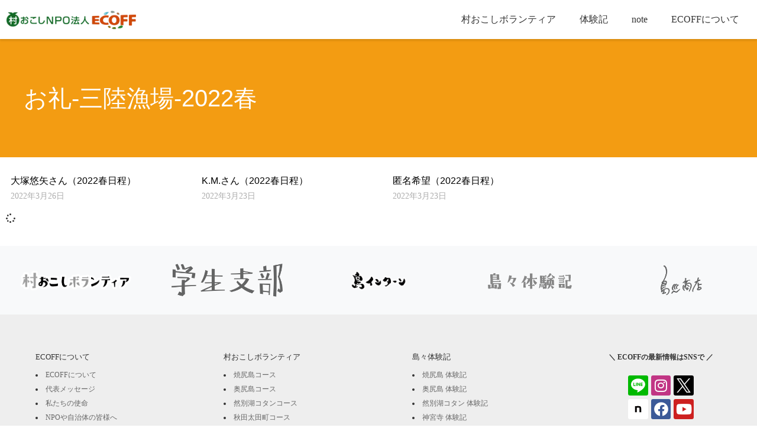

--- FILE ---
content_type: text/html; charset=UTF-8
request_url: https://ecoff.org/tag/%E3%81%8A%E7%A4%BC-%E4%B8%89%E9%99%B8%E6%BC%81%E5%A0%B4-2022%E6%98%A5
body_size: 21435
content:
<!doctype html>
<html lang="ja" prefix="og: https://ogp.me/ns#">
<head>
	<meta charset="UTF-8">
		<meta name="viewport" content="width=device-width, initial-scale=1">
	<link rel="profile" href="https://gmpg.org/xfn/11">
		<style>img:is([sizes="auto" i], [sizes^="auto," i]) { contain-intrinsic-size: 3000px 1500px }</style>
	
<!-- Search Engine Optimization by Rank Math - https://rankmath.com/ -->
<title>お礼-三陸漁場-2022春 - 村おこしNPO法人ECOFF</title>
<meta name="robots" content="follow, noindex"/>
<meta property="og:locale" content="ja_JP" />
<meta property="og:type" content="article" />
<meta property="og:title" content="お礼-三陸漁場-2022春 - 村おこしNPO法人ECOFF" />
<meta property="og:url" content="https://ecoff.org/tag/%e3%81%8a%e7%a4%bc-%e4%b8%89%e9%99%b8%e6%bc%81%e5%a0%b4-2022%e6%98%a5" />
<meta property="og:site_name" content="村おこしNPO法人ECOFF" />
<meta name="twitter:card" content="summary_large_image" />
<meta name="twitter:title" content="お礼-三陸漁場-2022春 - 村おこしNPO法人ECOFF" />
<meta name="twitter:label1" content="投稿" />
<meta name="twitter:data1" content="3" />
<script type="application/ld+json" class="rank-math-schema">{"@context":"https://schema.org","@graph":[{"@type":"Organization","@id":"https://ecoff.org/#organization","name":"\u6751\u304a\u3053\u3057NPO\u6cd5\u4ebaECOFF","url":"https://ecoff.org","logo":{"@type":"ImageObject","@id":"https://ecoff.org/#logo","url":"https://ecoff.org/wp-content/uploads/2025/12/icon-ecoff-logo-300x300-1.jpg","contentUrl":"https://ecoff.org/wp-content/uploads/2025/12/icon-ecoff-logo-300x300-1.jpg","caption":"\u6751\u304a\u3053\u3057NPO\u6cd5\u4ebaECOFF","inLanguage":"ja","width":"300","height":"300"}},{"@type":"WebSite","@id":"https://ecoff.org/#website","url":"https://ecoff.org","name":"\u6751\u304a\u3053\u3057NPO\u6cd5\u4ebaECOFF","publisher":{"@id":"https://ecoff.org/#organization"},"inLanguage":"ja"},{"@type":"CollectionPage","@id":"https://ecoff.org/tag/%e3%81%8a%e7%a4%bc-%e4%b8%89%e9%99%b8%e6%bc%81%e5%a0%b4-2022%e6%98%a5#webpage","url":"https://ecoff.org/tag/%e3%81%8a%e7%a4%bc-%e4%b8%89%e9%99%b8%e6%bc%81%e5%a0%b4-2022%e6%98%a5","name":"\u304a\u793c-\u4e09\u9678\u6f01\u5834-2022\u6625 - \u6751\u304a\u3053\u3057NPO\u6cd5\u4ebaECOFF","isPartOf":{"@id":"https://ecoff.org/#website"},"inLanguage":"ja"}]}</script>
<!-- /Rank Math WordPress SEO プラグイン -->

<link rel='dns-prefetch' href='//www.googletagmanager.com' />
<link rel="alternate" type="application/rss+xml" title="村おこしNPO法人ECOFF &raquo; フィード" href="https://ecoff.org/feed" />
<link rel="alternate" type="application/rss+xml" title="村おこしNPO法人ECOFF &raquo; コメントフィード" href="https://ecoff.org/comments/feed" />
<link rel="alternate" type="application/rss+xml" title="村おこしNPO法人ECOFF &raquo; お礼-三陸漁場-2022春 タグのフィード" href="https://ecoff.org/tag/%e3%81%8a%e7%a4%bc-%e4%b8%89%e9%99%b8%e6%bc%81%e5%a0%b4-2022%e6%98%a5/feed" />
<script>
window._wpemojiSettings = {"baseUrl":"https:\/\/s.w.org\/images\/core\/emoji\/15.0.3\/72x72\/","ext":".png","svgUrl":"https:\/\/s.w.org\/images\/core\/emoji\/15.0.3\/svg\/","svgExt":".svg","source":{"concatemoji":"https:\/\/ecoff.org\/wp-includes\/js\/wp-emoji-release.min.js?ver=6.7.4"}};
/*! This file is auto-generated */
!function(i,n){var o,s,e;function c(e){try{var t={supportTests:e,timestamp:(new Date).valueOf()};sessionStorage.setItem(o,JSON.stringify(t))}catch(e){}}function p(e,t,n){e.clearRect(0,0,e.canvas.width,e.canvas.height),e.fillText(t,0,0);var t=new Uint32Array(e.getImageData(0,0,e.canvas.width,e.canvas.height).data),r=(e.clearRect(0,0,e.canvas.width,e.canvas.height),e.fillText(n,0,0),new Uint32Array(e.getImageData(0,0,e.canvas.width,e.canvas.height).data));return t.every(function(e,t){return e===r[t]})}function u(e,t,n){switch(t){case"flag":return n(e,"\ud83c\udff3\ufe0f\u200d\u26a7\ufe0f","\ud83c\udff3\ufe0f\u200b\u26a7\ufe0f")?!1:!n(e,"\ud83c\uddfa\ud83c\uddf3","\ud83c\uddfa\u200b\ud83c\uddf3")&&!n(e,"\ud83c\udff4\udb40\udc67\udb40\udc62\udb40\udc65\udb40\udc6e\udb40\udc67\udb40\udc7f","\ud83c\udff4\u200b\udb40\udc67\u200b\udb40\udc62\u200b\udb40\udc65\u200b\udb40\udc6e\u200b\udb40\udc67\u200b\udb40\udc7f");case"emoji":return!n(e,"\ud83d\udc26\u200d\u2b1b","\ud83d\udc26\u200b\u2b1b")}return!1}function f(e,t,n){var r="undefined"!=typeof WorkerGlobalScope&&self instanceof WorkerGlobalScope?new OffscreenCanvas(300,150):i.createElement("canvas"),a=r.getContext("2d",{willReadFrequently:!0}),o=(a.textBaseline="top",a.font="600 32px Arial",{});return e.forEach(function(e){o[e]=t(a,e,n)}),o}function t(e){var t=i.createElement("script");t.src=e,t.defer=!0,i.head.appendChild(t)}"undefined"!=typeof Promise&&(o="wpEmojiSettingsSupports",s=["flag","emoji"],n.supports={everything:!0,everythingExceptFlag:!0},e=new Promise(function(e){i.addEventListener("DOMContentLoaded",e,{once:!0})}),new Promise(function(t){var n=function(){try{var e=JSON.parse(sessionStorage.getItem(o));if("object"==typeof e&&"number"==typeof e.timestamp&&(new Date).valueOf()<e.timestamp+604800&&"object"==typeof e.supportTests)return e.supportTests}catch(e){}return null}();if(!n){if("undefined"!=typeof Worker&&"undefined"!=typeof OffscreenCanvas&&"undefined"!=typeof URL&&URL.createObjectURL&&"undefined"!=typeof Blob)try{var e="postMessage("+f.toString()+"("+[JSON.stringify(s),u.toString(),p.toString()].join(",")+"));",r=new Blob([e],{type:"text/javascript"}),a=new Worker(URL.createObjectURL(r),{name:"wpTestEmojiSupports"});return void(a.onmessage=function(e){c(n=e.data),a.terminate(),t(n)})}catch(e){}c(n=f(s,u,p))}t(n)}).then(function(e){for(var t in e)n.supports[t]=e[t],n.supports.everything=n.supports.everything&&n.supports[t],"flag"!==t&&(n.supports.everythingExceptFlag=n.supports.everythingExceptFlag&&n.supports[t]);n.supports.everythingExceptFlag=n.supports.everythingExceptFlag&&!n.supports.flag,n.DOMReady=!1,n.readyCallback=function(){n.DOMReady=!0}}).then(function(){return e}).then(function(){var e;n.supports.everything||(n.readyCallback(),(e=n.source||{}).concatemoji?t(e.concatemoji):e.wpemoji&&e.twemoji&&(t(e.twemoji),t(e.wpemoji)))}))}((window,document),window._wpemojiSettings);
</script>
<style id='wp-emoji-styles-inline-css'>

	img.wp-smiley, img.emoji {
		display: inline !important;
		border: none !important;
		box-shadow: none !important;
		height: 1em !important;
		width: 1em !important;
		margin: 0 0.07em !important;
		vertical-align: -0.1em !important;
		background: none !important;
		padding: 0 !important;
	}
</style>
<link rel='stylesheet' id='wp-block-library-css' href='https://ecoff.org/wp-includes/css/dist/block-library/style.min.css?ver=6.7.4' media='all' />
<link rel='stylesheet' id='search-filter-flatpickr-css' href='https://ecoff.org/wp-content/plugins/search-filter/assets/css/vendor/flatpickr.min.css?ver=3.1.6' media='all' />
<link rel='stylesheet' id='search-filter-css' href='https://ecoff.org/wp-content/plugins/search-filter-pro/assets/css/frontend/frontend.css?ver=3.1.6' media='all' />
<style id='global-styles-inline-css'>
:root{--wp--preset--aspect-ratio--square: 1;--wp--preset--aspect-ratio--4-3: 4/3;--wp--preset--aspect-ratio--3-4: 3/4;--wp--preset--aspect-ratio--3-2: 3/2;--wp--preset--aspect-ratio--2-3: 2/3;--wp--preset--aspect-ratio--16-9: 16/9;--wp--preset--aspect-ratio--9-16: 9/16;--wp--preset--color--black: #000000;--wp--preset--color--cyan-bluish-gray: #abb8c3;--wp--preset--color--white: #ffffff;--wp--preset--color--pale-pink: #f78da7;--wp--preset--color--vivid-red: #cf2e2e;--wp--preset--color--luminous-vivid-orange: #ff6900;--wp--preset--color--luminous-vivid-amber: #fcb900;--wp--preset--color--light-green-cyan: #7bdcb5;--wp--preset--color--vivid-green-cyan: #00d084;--wp--preset--color--pale-cyan-blue: #8ed1fc;--wp--preset--color--vivid-cyan-blue: #0693e3;--wp--preset--color--vivid-purple: #9b51e0;--wp--preset--gradient--vivid-cyan-blue-to-vivid-purple: linear-gradient(135deg,rgba(6,147,227,1) 0%,rgb(155,81,224) 100%);--wp--preset--gradient--light-green-cyan-to-vivid-green-cyan: linear-gradient(135deg,rgb(122,220,180) 0%,rgb(0,208,130) 100%);--wp--preset--gradient--luminous-vivid-amber-to-luminous-vivid-orange: linear-gradient(135deg,rgba(252,185,0,1) 0%,rgba(255,105,0,1) 100%);--wp--preset--gradient--luminous-vivid-orange-to-vivid-red: linear-gradient(135deg,rgba(255,105,0,1) 0%,rgb(207,46,46) 100%);--wp--preset--gradient--very-light-gray-to-cyan-bluish-gray: linear-gradient(135deg,rgb(238,238,238) 0%,rgb(169,184,195) 100%);--wp--preset--gradient--cool-to-warm-spectrum: linear-gradient(135deg,rgb(74,234,220) 0%,rgb(151,120,209) 20%,rgb(207,42,186) 40%,rgb(238,44,130) 60%,rgb(251,105,98) 80%,rgb(254,248,76) 100%);--wp--preset--gradient--blush-light-purple: linear-gradient(135deg,rgb(255,206,236) 0%,rgb(152,150,240) 100%);--wp--preset--gradient--blush-bordeaux: linear-gradient(135deg,rgb(254,205,165) 0%,rgb(254,45,45) 50%,rgb(107,0,62) 100%);--wp--preset--gradient--luminous-dusk: linear-gradient(135deg,rgb(255,203,112) 0%,rgb(199,81,192) 50%,rgb(65,88,208) 100%);--wp--preset--gradient--pale-ocean: linear-gradient(135deg,rgb(255,245,203) 0%,rgb(182,227,212) 50%,rgb(51,167,181) 100%);--wp--preset--gradient--electric-grass: linear-gradient(135deg,rgb(202,248,128) 0%,rgb(113,206,126) 100%);--wp--preset--gradient--midnight: linear-gradient(135deg,rgb(2,3,129) 0%,rgb(40,116,252) 100%);--wp--preset--font-size--small: 13px;--wp--preset--font-size--medium: 20px;--wp--preset--font-size--large: 36px;--wp--preset--font-size--x-large: 42px;--wp--preset--spacing--20: 0.44rem;--wp--preset--spacing--30: 0.67rem;--wp--preset--spacing--40: 1rem;--wp--preset--spacing--50: 1.5rem;--wp--preset--spacing--60: 2.25rem;--wp--preset--spacing--70: 3.38rem;--wp--preset--spacing--80: 5.06rem;--wp--preset--shadow--natural: 6px 6px 9px rgba(0, 0, 0, 0.2);--wp--preset--shadow--deep: 12px 12px 50px rgba(0, 0, 0, 0.4);--wp--preset--shadow--sharp: 6px 6px 0px rgba(0, 0, 0, 0.2);--wp--preset--shadow--outlined: 6px 6px 0px -3px rgba(255, 255, 255, 1), 6px 6px rgba(0, 0, 0, 1);--wp--preset--shadow--crisp: 6px 6px 0px rgba(0, 0, 0, 1);}:root { --wp--style--global--content-size: 800px;--wp--style--global--wide-size: 1200px; }:where(body) { margin: 0; }.wp-site-blocks > .alignleft { float: left; margin-right: 2em; }.wp-site-blocks > .alignright { float: right; margin-left: 2em; }.wp-site-blocks > .aligncenter { justify-content: center; margin-left: auto; margin-right: auto; }:where(.wp-site-blocks) > * { margin-block-start: 24px; margin-block-end: 0; }:where(.wp-site-blocks) > :first-child { margin-block-start: 0; }:where(.wp-site-blocks) > :last-child { margin-block-end: 0; }:root { --wp--style--block-gap: 24px; }:root :where(.is-layout-flow) > :first-child{margin-block-start: 0;}:root :where(.is-layout-flow) > :last-child{margin-block-end: 0;}:root :where(.is-layout-flow) > *{margin-block-start: 24px;margin-block-end: 0;}:root :where(.is-layout-constrained) > :first-child{margin-block-start: 0;}:root :where(.is-layout-constrained) > :last-child{margin-block-end: 0;}:root :where(.is-layout-constrained) > *{margin-block-start: 24px;margin-block-end: 0;}:root :where(.is-layout-flex){gap: 24px;}:root :where(.is-layout-grid){gap: 24px;}.is-layout-flow > .alignleft{float: left;margin-inline-start: 0;margin-inline-end: 2em;}.is-layout-flow > .alignright{float: right;margin-inline-start: 2em;margin-inline-end: 0;}.is-layout-flow > .aligncenter{margin-left: auto !important;margin-right: auto !important;}.is-layout-constrained > .alignleft{float: left;margin-inline-start: 0;margin-inline-end: 2em;}.is-layout-constrained > .alignright{float: right;margin-inline-start: 2em;margin-inline-end: 0;}.is-layout-constrained > .aligncenter{margin-left: auto !important;margin-right: auto !important;}.is-layout-constrained > :where(:not(.alignleft):not(.alignright):not(.alignfull)){max-width: var(--wp--style--global--content-size);margin-left: auto !important;margin-right: auto !important;}.is-layout-constrained > .alignwide{max-width: var(--wp--style--global--wide-size);}body .is-layout-flex{display: flex;}.is-layout-flex{flex-wrap: wrap;align-items: center;}.is-layout-flex > :is(*, div){margin: 0;}body .is-layout-grid{display: grid;}.is-layout-grid > :is(*, div){margin: 0;}body{padding-top: 0px;padding-right: 0px;padding-bottom: 0px;padding-left: 0px;}a:where(:not(.wp-element-button)){text-decoration: underline;}:root :where(.wp-element-button, .wp-block-button__link){background-color: #32373c;border-width: 0;color: #fff;font-family: inherit;font-size: inherit;line-height: inherit;padding: calc(0.667em + 2px) calc(1.333em + 2px);text-decoration: none;}.has-black-color{color: var(--wp--preset--color--black) !important;}.has-cyan-bluish-gray-color{color: var(--wp--preset--color--cyan-bluish-gray) !important;}.has-white-color{color: var(--wp--preset--color--white) !important;}.has-pale-pink-color{color: var(--wp--preset--color--pale-pink) !important;}.has-vivid-red-color{color: var(--wp--preset--color--vivid-red) !important;}.has-luminous-vivid-orange-color{color: var(--wp--preset--color--luminous-vivid-orange) !important;}.has-luminous-vivid-amber-color{color: var(--wp--preset--color--luminous-vivid-amber) !important;}.has-light-green-cyan-color{color: var(--wp--preset--color--light-green-cyan) !important;}.has-vivid-green-cyan-color{color: var(--wp--preset--color--vivid-green-cyan) !important;}.has-pale-cyan-blue-color{color: var(--wp--preset--color--pale-cyan-blue) !important;}.has-vivid-cyan-blue-color{color: var(--wp--preset--color--vivid-cyan-blue) !important;}.has-vivid-purple-color{color: var(--wp--preset--color--vivid-purple) !important;}.has-black-background-color{background-color: var(--wp--preset--color--black) !important;}.has-cyan-bluish-gray-background-color{background-color: var(--wp--preset--color--cyan-bluish-gray) !important;}.has-white-background-color{background-color: var(--wp--preset--color--white) !important;}.has-pale-pink-background-color{background-color: var(--wp--preset--color--pale-pink) !important;}.has-vivid-red-background-color{background-color: var(--wp--preset--color--vivid-red) !important;}.has-luminous-vivid-orange-background-color{background-color: var(--wp--preset--color--luminous-vivid-orange) !important;}.has-luminous-vivid-amber-background-color{background-color: var(--wp--preset--color--luminous-vivid-amber) !important;}.has-light-green-cyan-background-color{background-color: var(--wp--preset--color--light-green-cyan) !important;}.has-vivid-green-cyan-background-color{background-color: var(--wp--preset--color--vivid-green-cyan) !important;}.has-pale-cyan-blue-background-color{background-color: var(--wp--preset--color--pale-cyan-blue) !important;}.has-vivid-cyan-blue-background-color{background-color: var(--wp--preset--color--vivid-cyan-blue) !important;}.has-vivid-purple-background-color{background-color: var(--wp--preset--color--vivid-purple) !important;}.has-black-border-color{border-color: var(--wp--preset--color--black) !important;}.has-cyan-bluish-gray-border-color{border-color: var(--wp--preset--color--cyan-bluish-gray) !important;}.has-white-border-color{border-color: var(--wp--preset--color--white) !important;}.has-pale-pink-border-color{border-color: var(--wp--preset--color--pale-pink) !important;}.has-vivid-red-border-color{border-color: var(--wp--preset--color--vivid-red) !important;}.has-luminous-vivid-orange-border-color{border-color: var(--wp--preset--color--luminous-vivid-orange) !important;}.has-luminous-vivid-amber-border-color{border-color: var(--wp--preset--color--luminous-vivid-amber) !important;}.has-light-green-cyan-border-color{border-color: var(--wp--preset--color--light-green-cyan) !important;}.has-vivid-green-cyan-border-color{border-color: var(--wp--preset--color--vivid-green-cyan) !important;}.has-pale-cyan-blue-border-color{border-color: var(--wp--preset--color--pale-cyan-blue) !important;}.has-vivid-cyan-blue-border-color{border-color: var(--wp--preset--color--vivid-cyan-blue) !important;}.has-vivid-purple-border-color{border-color: var(--wp--preset--color--vivid-purple) !important;}.has-vivid-cyan-blue-to-vivid-purple-gradient-background{background: var(--wp--preset--gradient--vivid-cyan-blue-to-vivid-purple) !important;}.has-light-green-cyan-to-vivid-green-cyan-gradient-background{background: var(--wp--preset--gradient--light-green-cyan-to-vivid-green-cyan) !important;}.has-luminous-vivid-amber-to-luminous-vivid-orange-gradient-background{background: var(--wp--preset--gradient--luminous-vivid-amber-to-luminous-vivid-orange) !important;}.has-luminous-vivid-orange-to-vivid-red-gradient-background{background: var(--wp--preset--gradient--luminous-vivid-orange-to-vivid-red) !important;}.has-very-light-gray-to-cyan-bluish-gray-gradient-background{background: var(--wp--preset--gradient--very-light-gray-to-cyan-bluish-gray) !important;}.has-cool-to-warm-spectrum-gradient-background{background: var(--wp--preset--gradient--cool-to-warm-spectrum) !important;}.has-blush-light-purple-gradient-background{background: var(--wp--preset--gradient--blush-light-purple) !important;}.has-blush-bordeaux-gradient-background{background: var(--wp--preset--gradient--blush-bordeaux) !important;}.has-luminous-dusk-gradient-background{background: var(--wp--preset--gradient--luminous-dusk) !important;}.has-pale-ocean-gradient-background{background: var(--wp--preset--gradient--pale-ocean) !important;}.has-electric-grass-gradient-background{background: var(--wp--preset--gradient--electric-grass) !important;}.has-midnight-gradient-background{background: var(--wp--preset--gradient--midnight) !important;}.has-small-font-size{font-size: var(--wp--preset--font-size--small) !important;}.has-medium-font-size{font-size: var(--wp--preset--font-size--medium) !important;}.has-large-font-size{font-size: var(--wp--preset--font-size--large) !important;}.has-x-large-font-size{font-size: var(--wp--preset--font-size--x-large) !important;}
:root :where(.wp-block-pullquote){font-size: 1.5em;line-height: 1.6;}
</style>
<link rel='stylesheet' id='eae-css-css' href='https://ecoff.org/wp-content/plugins/addon-elements-for-elementor-page-builder/assets/css/eae.min.css?ver=1.14.4' media='all' />
<link rel='stylesheet' id='eae-peel-css-css' href='https://ecoff.org/wp-content/plugins/addon-elements-for-elementor-page-builder/assets/lib/peel/peel.css?ver=1.14.4' media='all' />
<link rel='stylesheet' id='hello-elementor-theme-style-css' href='https://ecoff.org/wp-content/themes/hello-elementor/assets/css/theme.css?ver=3.4.5' media='all' />
<link rel='stylesheet' id='hello-elementor-child-style-css' href='https://ecoff.org/wp-content/themes/hello-theme-child-master/style.css?ver=1.0.0' media='all' />
<link rel='stylesheet' id='hello-elementor-css' href='https://ecoff.org/wp-content/themes/hello-elementor/assets/css/reset.css?ver=3.4.5' media='all' />
<link rel='stylesheet' id='hello-elementor-header-footer-css' href='https://ecoff.org/wp-content/themes/hello-elementor/assets/css/header-footer.css?ver=3.4.5' media='all' />
<link rel='stylesheet' id='elementor-frontend-css' href='https://ecoff.org/wp-content/plugins/elementor/assets/css/frontend.min.css?ver=3.33.0' media='all' />
<link rel='stylesheet' id='widget-image-css' href='https://ecoff.org/wp-content/plugins/elementor/assets/css/widget-image.min.css?ver=3.33.0' media='all' />
<link rel='stylesheet' id='widget-nav-menu-css' href='https://ecoff.org/wp-content/plugins/elementor-pro/assets/css/widget-nav-menu.min.css?ver=3.33.1' media='all' />
<link rel='stylesheet' id='e-sticky-css' href='https://ecoff.org/wp-content/plugins/elementor-pro/assets/css/modules/sticky.min.css?ver=3.33.1' media='all' />
<link rel='stylesheet' id='swiper-css' href='https://ecoff.org/wp-content/plugins/elementor/assets/lib/swiper/v8/css/swiper.min.css?ver=8.4.5' media='all' />
<link rel='stylesheet' id='e-swiper-css' href='https://ecoff.org/wp-content/plugins/elementor/assets/css/conditionals/e-swiper.min.css?ver=3.33.0' media='all' />
<link rel='stylesheet' id='e-motion-fx-css' href='https://ecoff.org/wp-content/plugins/elementor-pro/assets/css/modules/motion-fx.min.css?ver=3.33.1' media='all' />
<link rel='stylesheet' id='e-animation-bob-css' href='https://ecoff.org/wp-content/plugins/elementor/assets/lib/animations/styles/e-animation-bob.min.css?ver=3.33.0' media='all' />
<link rel='stylesheet' id='widget-social-icons-css' href='https://ecoff.org/wp-content/plugins/elementor/assets/css/widget-social-icons.min.css?ver=3.33.0' media='all' />
<link rel='stylesheet' id='e-apple-webkit-css' href='https://ecoff.org/wp-content/plugins/elementor/assets/css/conditionals/apple-webkit.min.css?ver=3.33.0' media='all' />
<link rel='stylesheet' id='widget-spacer-css' href='https://ecoff.org/wp-content/plugins/elementor/assets/css/widget-spacer.min.css?ver=3.33.0' media='all' />
<link rel='stylesheet' id='e-animation-grow-css' href='https://ecoff.org/wp-content/plugins/elementor/assets/lib/animations/styles/e-animation-grow.min.css?ver=3.33.0' media='all' />
<link rel='stylesheet' id='widget-icon-box-css' href='https://ecoff.org/wp-content/plugins/elementor/assets/css/widget-icon-box.min.css?ver=3.33.0' media='all' />
<link rel='stylesheet' id='widget-heading-css' href='https://ecoff.org/wp-content/plugins/elementor/assets/css/widget-heading.min.css?ver=3.33.0' media='all' />
<link rel='stylesheet' id='widget-posts-css' href='https://ecoff.org/wp-content/plugins/elementor-pro/assets/css/widget-posts.min.css?ver=3.33.1' media='all' />
<link rel='stylesheet' id='e-popup-css' href='https://ecoff.org/wp-content/plugins/elementor-pro/assets/css/conditionals/popup.min.css?ver=3.33.1' media='all' />
<link rel='stylesheet' id='elementor-icons-css' href='https://ecoff.org/wp-content/plugins/elementor/assets/lib/eicons/css/elementor-icons.min.css?ver=5.44.0' media='all' />
<link rel='stylesheet' id='elementor-post-66589-css' href='https://ecoff.org/wp-content/uploads/elementor/css/post-66589.css?ver=1768664010' media='all' />
<link rel='stylesheet' id='elementor-post-67230-css' href='https://ecoff.org/wp-content/uploads/elementor/css/post-67230.css?ver=1768664011' media='all' />
<link rel='stylesheet' id='elementor-post-67646-css' href='https://ecoff.org/wp-content/uploads/elementor/css/post-67646.css?ver=1768664011' media='all' />
<link rel='stylesheet' id='elementor-post-68826-css' href='https://ecoff.org/wp-content/uploads/elementor/css/post-68826.css?ver=1768664125' media='all' />
<link rel='stylesheet' id='elementor-post-117135-css' href='https://ecoff.org/wp-content/uploads/elementor/css/post-117135.css?ver=1768664011' media='all' />
<link rel='stylesheet' id='search-filter-ugc-styles-css' href='https://ecoff.org/wp-content/uploads/search-filter/style.css?ver=213' media='all' />
<link rel='stylesheet' id='elementor-gf-local-roboto-css' href='https://ecoff.org/wp-content/uploads/elementor/google-fonts/css/roboto.css?ver=1746757135' media='all' />
<link rel='stylesheet' id='elementor-gf-local-robotoslab-css' href='https://ecoff.org/wp-content/uploads/elementor/google-fonts/css/robotoslab.css?ver=1746757122' media='all' />
<link rel='stylesheet' id='elementor-gf-local-notoserifjp-css' href='https://ecoff.org/wp-content/uploads/elementor/google-fonts/css/notoserifjp.css?ver=1746757337' media='all' />
<link rel='stylesheet' id='elementor-icons-shared-0-css' href='https://ecoff.org/wp-content/plugins/elementor/assets/lib/font-awesome/css/fontawesome.min.css?ver=5.15.3' media='all' />
<link rel='stylesheet' id='elementor-icons-fa-solid-css' href='https://ecoff.org/wp-content/plugins/elementor/assets/lib/font-awesome/css/solid.min.css?ver=5.15.3' media='all' />
<link rel='stylesheet' id='elementor-icons-fa-brands-css' href='https://ecoff.org/wp-content/plugins/elementor/assets/lib/font-awesome/css/brands.min.css?ver=5.15.3' media='all' />
<script type="text/javascript">
		if ( ! Object.hasOwn( window, 'searchAndFilter' ) ) {
			window.searchAndFilter = {};
		}
		</script><script src="https://ecoff.org/wp-content/plugins/addon-elements-for-elementor-page-builder/assets/js/iconHelper.js?ver=1.0" id="eae-iconHelper-js"></script>
<script src="https://ecoff.org/wp-includes/js/jquery/jquery.min.js?ver=3.7.1" id="jquery-core-js"></script>
<script src="https://ecoff.org/wp-includes/js/jquery/jquery-migrate.min.js?ver=3.4.1" id="jquery-migrate-js"></script>
<script src="https://ecoff.org/wp-content/plugins/search-filter/assets/js/vendor/flatpickr.min.js?ver=3.1.6" id="search-filter-flatpickr-js"></script>
<script id="search-filter-js-before">
window.searchAndFilter.frontend = {"fields":{},"queries":{},"library":{"fields":{},"components":{}},"restNonce":"7174c55d58","homeUrl":"https:\/\/ecoff.org","isPro":true,"suggestionsNonce":"27697b8cab"};
</script>
<script src="https://ecoff.org/wp-content/plugins/search-filter-pro/assets/js/frontend/frontend.js?ver=3.1.6" id="search-filter-js"></script>

<!-- Site Kit によって追加された Google タグ（gtag.js）スニペット -->
<!-- Google アナリティクス スニペット (Site Kit が追加) -->
<script src="https://www.googletagmanager.com/gtag/js?id=G-GT2935M2EP" id="google_gtagjs-js" async></script>
<script id="google_gtagjs-js-after">
window.dataLayer = window.dataLayer || [];function gtag(){dataLayer.push(arguments);}
gtag("set","linker",{"domains":["ecoff.org"]});
gtag("js", new Date());
gtag("set", "developer_id.dZTNiMT", true);
gtag("config", "G-GT2935M2EP");
</script>
<link rel="https://api.w.org/" href="https://ecoff.org/wp-json/" /><link rel="alternate" title="JSON" type="application/json" href="https://ecoff.org/wp-json/wp/v2/tags/1175" /><link rel="EditURI" type="application/rsd+xml" title="RSD" href="https://ecoff.org/xmlrpc.php?rsd" />
<meta name="generator" content="WordPress 6.7.4" />
<meta name="generator" content="Site Kit by Google 1.170.0" /><meta name="generator" content="Elementor 3.33.0; features: additional_custom_breakpoints; settings: css_print_method-external, google_font-enabled, font_display-fallback">
			<style>
				.e-con.e-parent:nth-of-type(n+4):not(.e-lazyloaded):not(.e-no-lazyload),
				.e-con.e-parent:nth-of-type(n+4):not(.e-lazyloaded):not(.e-no-lazyload) * {
					background-image: none !important;
				}
				@media screen and (max-height: 1024px) {
					.e-con.e-parent:nth-of-type(n+3):not(.e-lazyloaded):not(.e-no-lazyload),
					.e-con.e-parent:nth-of-type(n+3):not(.e-lazyloaded):not(.e-no-lazyload) * {
						background-image: none !important;
					}
				}
				@media screen and (max-height: 640px) {
					.e-con.e-parent:nth-of-type(n+2):not(.e-lazyloaded):not(.e-no-lazyload),
					.e-con.e-parent:nth-of-type(n+2):not(.e-lazyloaded):not(.e-no-lazyload) * {
						background-image: none !important;
					}
				}
			</style>
					<style id="wp-custom-css">
			/*みんなの文字*/
@font-face {
    font-family: minmoji;
    src: url('https://minmoji.ucda.jp/fontseot/http%3A__ecoff.org');
    src: local('minmoji'),
        url('https://minmoji.ucda.jp/fontswoff/http%3A__ecoff.org') format('woff2'),
        url('https://minmoji.ucda.jp/fonts/http%3A__ecoff.org') format('opentype');
	font-display: fallback;
}


body {
  font-family: minmoji;
}

h1,h2,h3 {
    font-family: "Helvetica Neue", "Helvetica", "Hiragino Sans", "Hiragino Kaku Gothic ProN", "Arial", "Yu Gothic", "Meiryo", sans-serif;
}


/* フォント サイズ */

html{
    font-size: 62.5%;
}
body{
    font-size:1.6rem;/* 16px*/
    line-height: 2;
}
h1 {
    font-size: 36px;/* IE8以下とAndroid4.3以下用フォールバック */
    font-size: calc(2.4rem + ((1vw - 0.64rem) * 2.1429));/* 24px~36pxで可変*/
    line-height: 1.3;
}
h2 {
    font-size: 24px;/* IE8以下とAndroid4.3以下用フォールバック */
    font-size: calc(2rem + ((1vw - 0.64rem) * 0.7143));/* 20px~24pxで可変*/
    line-height: 1.3;
}
@media (min-width: 1200px) {/* 1200px以上*/
    h1 {
        font-size: 3.6rem;/* 36px*/
    }
    h2 {
        font-size: 2.4rem;/* 24px*/
    }
}
@media screen and (max-width: 640px) {/* 640px以下*/
    body{
    line-height: 2;
    }
    h1{
        font-size: 2.4rem;/* 24px*/
    }
    h2 {
        font-size: 2rem;/* 20px*/
    }
}

/* フォントスタイル */
figcaption {
    font-style: normal;
}

a {
	color:#1a73e8;
}


/*吹き出し-下*/

.balloon-down {
    position: relative;
    display: inline-block;
    margin: 10px;
    padding: 20px 20px;
    min-width: 20px;
    background: #fff;
    text-align: center;
    border-radius: 10px;
}

.balloon-down:before {
  content: "";
  position: absolute;
  top: 100%;
  left: 50%;
  margin-left: -15px;
  border: 15px solid transparent;
  border-top: 15px solid #fff;
}

/*吹き出し-上*/

.balloon-top {
  position: relative;
  display: inline-block;
  margin: 1.5em 0;
  padding: 7px 10px;
  min-width: 120px;
  max-width: 100%;
  color: #555;
  font-size: 16px;
  background: #FFF;
  border: solid 2px #ccc;
	border-radius:8px;
  box-sizing: border-box;
}

.balloon-top:before {
  content: "";
  position: absolute;
  top: -24px;
  left: 50%;
  margin-left: -15px;
  border: 12px solid transparent;
  border-bottom: 12px solid #FFF;
  z-index: 2;
}

.balloon-top:after {
  content: "";
  position: absolute;
  top: -29px;
  left: 50%;
  margin-left: -17px;
  border: 14px solid transparent;
  border-bottom: 14px solid #ccc;
  z-index: 1;
}


.a-card p {
    padding: 0px 16px;
    font-size: 14px;
}

.a-card hr {
    border: solid 1px #eee;
    margin: 12px!important;
}

.a-card h3 {
        padding: 0px 16px 0px 16px;
        margin: 0px 0px 10px;
}

.a-card img {
    border-radius: 8px 8px 0px 0px;
    width: 100%;
}


.a-card ul {
    padding-bottom: 0px;
    padding-left: 38px
}

.a-card li {
    list-style: upper-alpha;
    font-size: 14px;
}


/*　エリアリスト　*/
.arealist:hover {
    box-shadow: 0 15px 30px -5px rgba(0,0,0,.15), 0 0 5px rgba(0,0,0,.1);
    transform: translateY(-4px);
    transition: .7s;
    border-radius: 8px;
}


/* 地域一覧募集中のリボン */
.boshuchu:before {
    border-color:#f39c12 transparent transparent#f39c12;
}

.arealist:before {
    content: "";
    display: block;
    width: 0;
    height: 0;
    border-style: solid;
    border-width: 40px;
    position: absolute;
    top: 0px;
    left: 0;
    z-index: 10;
    border-radius: 8px 0px 0px 0px;
}
.boshuchu:after {
    content: "募集中";
    display: block;
    top: 10px;
    transform: rotate(-45deg);
    color: #fff;
    font-weight: 900;
    font-size: 2rem;
    left: 0;
    position: absolute;
    z-index: 10;
}

/* 地域一覧予約受付中のリボン */
.yoyaku:before {
    border-color:#3498db transparent transparent#3498db;
}

.arealist:before {
    content: "";
    display: block;
    width: 0;
    height: 0;
    border-style: solid;
	border-width: 40px;
    position: absolute;
    top: 0px;
    left: 0;
    z-index: 10;
	border-radius: 8px 0px 0px 0px;
}
.yoyaku:after {
    content: "予約受付中";
    display: block;
    top: 19px;
    transform: rotate(-45deg);
    color: #fff;
    font-weight: 900;
    font-size: 1.4rem;
    left: -4px;
    position: absolute;
    z-index: 101;
}

/* 地域一覧予約受付終了のリボン */
.shuryo:before {
    border-color:#ff656a transparent transparent#ff656a;
}

.shuryo:after {
    content: "受付終了";
    display: block;
    top: 13px;
    transform: rotate(-45deg);
    color: #fff;
    font-weight: 900;
    font-size: 100%;
    left: 0;
    position: absolute;
    z-index: 101;
}

/* 地域一覧東北開墾のリボン */
.kaikon:before {
    border-color:#9a1f24 transparent transparent#9a1f24;
}

.arealist:before {
    content: "";
    display: block;
    width: 0;
    height: 0;
    border-style: solid;
    border-width: 40px;
    position: absolute;
    top: 0px;
    left: 0;
    z-index: 10;
    border-radius: 8px 0px 0px 0px;
}
.kaikon:after {
	content: "東北開墾";
	display: block;
	top: 14px;
    transform: rotate(-45deg);
    color: #fff;
    font-weight: 900;
	font-size: 100%;
    left: 0;
    position: absolute;
    z-index: 101;
}


/* メニュー募集中バッジ */
.boshu-badge {
    display: flex;
	  margin-top: 5px;
}

.boshu-badge:after {
    content: "募集中";
    width: auto;
    height: 16px;
    padding: 0px 3px;
    background: #f39c12;
    font-size: 1rem;
    color: #fff;
    border-radius: 3px;
    white-space: nowrap;
    position: inherit;
    top: -9px;
}

@media screen and (max-width: 640px) {

.boshu-badge {
    display: flex!important;
    margin-top: 5px!important;
}
	
.boshu-badge:after {
    top: -6px;
    left: -80%;
}
}


/* メニュー募集中バッジ */

.soon-badge {
    display: flex;
	  margin-top: 5px;
}

.soon-badge:after {
    content: "間も無く募集開始";
    width: auto;
    height: 16px;
    padding: 0px 3px;
    background: #3498db;
    font-size: 1rem;
    color: #fff;
    border-radius: 3px;
    white-space: nowrap;
    position: inherit;
    top: -9px;
}

@media screen and (max-width: 640px) {

.soon-badge {
    display: flex!important;
    margin-top: 5px!important;
}
	
.soon-badge:after {
    top: -6px;
    left: -60%;
}
}

/* 村ボラコース参加者の声
#voice .elementor-post__meta-data {
    margin: 10px 0px;
}

#voice .elementor-post__text {
  position: relative;
  display: inline-block;
  margin: 1.5em 0;
  padding: 20px;
  min-width: 120px;
  max-width: 100%;
  font-size: 16px;
  background: #fff;
	border: solid 3px #999;
  border-radius: 8px;
}

#voice .elementor-post__text:before{
  content: "";
  position: absolute;
  top: -24px;
  left: 50%;
  margin-left: -15px;
  border: 12px solid transparent;
  border-bottom: 12px solid #FFF;
  z-index: 2;
}

#voice .elementor-post__text:after {
  content: "";
  position: absolute;
  top: -30px;
  left: 50%;
  margin-left: -17px;
  border: 14px solid transparent;
  border-bottom: 14px solid #999;
  z-index: 1;
}

#voice br {
    display: block;
    margin: 12px 0;
    content: " ";
}
 */

/* 参加者の感想
.kansou .elementor-post__meta-data {
    margin: 10px 0px;
}

.kansou .elementor-post__text {
  position: relative;
  display: inline-block;
  margin: 1.5em 0;
  padding: 20px;
  min-width: 120px;
  max-width: 100%;
  color: #555;
  font-size: 16px;
  background: #E1F5FE;
  border-radius: 15px;
}

.kansou .elementor-post__text:before{
  content: "";
  position: absolute;
  top: 100%;
  left: 50%;
  margin-left: -15px;
  border: 15px solid transparent;
  border-top: 15px solid #E1F5FE;
  z-index: 100;
}

.message .elementor-post__meta-data {
    margin: 10px 0px;
}

.message .elementor-post__text {
  position: relative;
  display: inline-block;
  margin: 1.5em 0;
  padding: 20px;
  min-width: 120px;
  max-width: 100%;
  color: #555;
  font-size: 16px;
  background: #fff;
  border-radius: 15px;
}

.message .elementor-post__text:before{
  content: "";
  position: absolute;
  top: 100%;
  left: 50%;
  margin-left: -15px;
  border: 15px solid transparent;
  border-top: 15px solid #fff;
  z-index: 100;
}

.kansou br, .message br {
    display: block;
    margin: 12px 0;
    content: " ";
}

.button a.elementor-button-link.elementor-button.elementor-size-sm:hover { 
    box-shadow: 0px 4px 12px -4px rgba(0,0,0,0.3);
    transition: all 0.5s;
    transform: translate(0px,-3px);
    opacity: 0.9;
}
 */

/* 参加者の感想アイコン付き */
.kansou .elementor-post__text, .message .elementor-post__text {
    position: relative;
    display: inline-block;
    margin: 1.5em 0;
    padding: 20px;
    min-width: 120px;
    max-width: 100%;
    color: #555;
    font-size: 16px;
    border-radius: 15px;
    margin-bottom: 80px;
}

.kansou .elementor-post__text {
	    background: #E1F5FE;
}

.message .elementor-post__text {
			background: #fff;
}

.kansou .elementor-post__text:before, .message .elementor-post__text:before {
    content: "";
    position: absolute;
    top: 100%;
    left: 50%;
    margin-left: -15px;
    border: 15px solid transparent;
}

.kansou .elementor-post__text:before {
    border-top: 15px solid #E1F5FE;
}

.message .elementor-post__text:before {
    border-top: 15px solid #fff;
}

.kansou .elementor-post__title, .message .elementor-post__title  {
    position: absolute;
    top: calc(100% + 24px);
    margin-top: 30px;
    left: 50%;
    transform: translateX(-50%);
    -webkit-transform: translateX(-50%);
    -ms-transform: translateX(-50%);
    white-space: nowrap;
	pointer-events: none;
}

.kansou .elementor-post__title:before, .message .elementor-post__title:before {
    content: '';
    display: inline-block;
    width: 2.5rem;
    height: 2.5rem;
    background-image: url(https://cdn.jsdelivr.net/gh/jdecked/twemoji@14.0.2/assets/svg/1f9d1.svg);
	  transform: rotate(
-15deg);
    background-size: contain;
    background-repeat: no-repeat;
    vertical-align: middle;
}

.kansou .elementor-post__meta-data, .message .elementor-post__meta-data {
    position: absolute;
    top: 100%;
    margin-top: 60px;
    left: 50%;
    transform: translateX(-50%);
    -webkit-transform: translateX(-50%);
    -ms-transform: translateX(-50%);
    white-space: nowrap;
}

.kansou br, .message br {
    display: block;
    margin: 12px 0;
    content: " ";
}


/* インターンの感想
.kansouIntern .elementor-post__text, .message .elementor-post__text {
    position: relative;
    display: inline-block;
    margin: 1.5em 0;
    padding: 20px;
    min-width: 120px;
    max-width: 100%;
    color: #555;
    font-size: 16px;
    border-radius: 15px;
    margin-bottom: 80px;
}

.kansouIntern .elementor-post__text {
	    background: #E1F5FE;
}

.message .elementor-post__text {
			background: #fff;
}

.kansouIntern .elementor-post__text:before, .message .elementor-post__text:before {
    content: "";
    position: absolute;
    left: 100%;
    margin-left: -15px;
    border: 15px solid transparent;
}

.kansouIntern .elementor-post__text:before {
    border-top: 15px solid #E1F5FE;
}

.message .elementor-post__text:before {
    border-top: 15px solid #fff;
}

.kansouIntern .elementor-post__title, .message .elementor-post__title  {
    position: absolute;
    top: 100%;
    margin-top: 30px;
    left: 50%;
    transform: translateX(-50%);
    -webkit-transform: translateX(-50%);
    -ms-transform: translateX(-50%);
    white-space: nowrap;
	pointer-events: none;
}

.kansouIntern .elementor-post__title:before, .message .elementor-post__title:before {
    content: '';
    display: inline-block;
    width: 2.5rem;
    height: 2.5rem;
    background-image: url(https://twemoji.maxcdn.com/v/latest/svg/1f9d1.svg);
	  transform: rotate(
-15deg);
    background-size: contain;
    background-repeat: no-repeat;
    vertical-align: middle;
}

.kansouIntern .elementor-post__meta-data, .message .elementor-post__meta-data {
    position: absolute;
    top: 100%;
    margin-top: 60px;
    left: 50%;
    transform: translateX(-50%);
    -webkit-transform: translateX(-50%);
    -ms-transform: translateX(-50%);
    white-space: nowrap;
}

.kansouIntern br, .message br {
    display: block;
    margin: 12px 0;
    content: " ";
}
*/

/* 日程と参加者数と状態 */
.joutai3 {
    color: #3498db;
}

.joutai4 {
    color: #f39c12;
}

/* 詳細情報内のボーダー */
#schedule hr {
    margin: 20px 0px;
    border-style: dashed;
    border-color: #ddd;
}

/* レポートスペシャルのリボン */
.ss:before {
    border-color:#000 transparent transparent#000;
}

.ss:after {
    content: "特別編";
    display: block;
    top: 10px;
    transform: rotate(-45deg);
    color: #fff;
    font-weight: 900;
    font-size: 1.8rem;
    left: 0;
    position: absolute;
    z-index: 101;
}

/* 箇条書きの余白 */
ol li {
    padding-bottom: 8px;
}		</style>
			
	<!-- ウェブフォントのプリロード -->
	<link rel="preload" href="/typefesse.woff2" as="font" type="font/woff2" crossorigin>

	<!-- Google Tag Manager -->
	<script>
		(function(w,d,s,l,i){
			w[l]=w[l]||[];w[l].push({'gtm.start':
			new Date().getTime(),event:'gtm.js'});var f=d.getElementsByTagName(s)[0],
			j=d.createElement(s),dl=l!='dataLayer'?'&l='+l:'';j.async=true;j.src=
			'https://www.googletagmanager.com/gtm.js?id='+i+dl;f.parentNode.insertBefore(j,f);
		})(window,document,'script','dataLayer','GTM-NKNS42J');
	</script>
	<!-- End Google Tag Manager -->

</head>
<body data-rsssl=1 class="archive tag tag---2022 tag-1175 wp-embed-responsive hello-elementor-default elementor-page-68826 elementor-default elementor-template-full-width elementor-kit-66589">

	<!-- Google Tag Manager (noscript) -->
	<noscript><iframe src="https://www.googletagmanager.com/ns.html?id=GTM-NKNS42J"
	height="0" width="0" style="display:none;visibility:hidden"></iframe></noscript>
	<!-- End Google Tag Manager (noscript) -->

			<header data-elementor-type="header" data-elementor-id="67230" class="elementor elementor-67230 elementor-location-header" data-elementor-post-type="elementor_library">
					<section class="elementor-section elementor-top-section elementor-element elementor-element-aaa818e elementor-section-boxed elementor-section-height-default elementor-section-height-default" data-id="aaa818e" data-element_type="section" data-settings="{&quot;background_background&quot;:&quot;classic&quot;}">
						<div class="elementor-container elementor-column-gap-default">
					<div class="elementor-column elementor-col-100 elementor-top-column elementor-element elementor-element-8e85a96 elementor-hidden-desktop elementor-hidden-tablet elementor-hidden-mobile" data-id="8e85a96" data-element_type="column">
			<div class="elementor-widget-wrap elementor-element-populated">
						<div class="elementor-element elementor-element-d3e3c9e elementor-widget elementor-widget-text-editor" data-id="d3e3c9e" data-element_type="widget" data-widget_type="text-editor.default">
				<div class="elementor-widget-container">
									<p>📣 ECOFFは地域と参加者の安全のために、感染症についての対策および方針を定めています。<a href="https://docs.google.com/document/d/1D3AT_pxbUMA3jbfw26_IDduW_CT5RZo15nDTkk8t85g/preview" target="_blank" rel="noopener">詳しくはこちら</a></p>								</div>
				</div>
					</div>
		</div>
					</div>
		</section>
				<section class="elementor-section elementor-top-section elementor-element elementor-element-5e7f7ea elementor-reverse-mobile header elementor-section-boxed elementor-section-height-default elementor-section-height-default" data-id="5e7f7ea" data-element_type="section" data-settings="{&quot;background_background&quot;:&quot;classic&quot;,&quot;sticky&quot;:&quot;top&quot;,&quot;sticky_on&quot;:[&quot;desktop&quot;,&quot;tablet&quot;,&quot;mobile&quot;],&quot;sticky_offset&quot;:0,&quot;sticky_effects_offset&quot;:0,&quot;sticky_anchor_link_offset&quot;:0}">
						<div class="elementor-container elementor-column-gap-default">
					<div class="elementor-column elementor-col-50 elementor-top-column elementor-element elementor-element-3709691" data-id="3709691" data-element_type="column">
			<div class="elementor-widget-wrap elementor-element-populated">
						<div class="elementor-element elementor-element-5fd8c9e elementor-widget elementor-widget-image" data-id="5fd8c9e" data-element_type="widget" data-widget_type="image.default">
				<div class="elementor-widget-container">
																<a href="https://ecoff.org">
							<img width="280" height="43" src="https://ecoff.org/wp-content/uploads/2017/03/logo-fullname.png" class="attachment-large size-large wp-image-40123" alt="" />								</a>
															</div>
				</div>
					</div>
		</div>
				<div class="elementor-column elementor-col-50 elementor-top-column elementor-element elementor-element-54b61f4" data-id="54b61f4" data-element_type="column">
			<div class="elementor-widget-wrap elementor-element-populated">
						<div class="elementor-element elementor-element-06b4c62 elementor-nav-menu--stretch elementor-nav-menu__text-align-center elementor-nav-menu__align-end elementor-nav-menu--dropdown-tablet elementor-nav-menu--toggle elementor-nav-menu--burger elementor-widget elementor-widget-nav-menu" data-id="06b4c62" data-element_type="widget" data-settings="{&quot;full_width&quot;:&quot;stretch&quot;,&quot;_animation_mobile&quot;:&quot;none&quot;,&quot;layout&quot;:&quot;horizontal&quot;,&quot;submenu_icon&quot;:{&quot;value&quot;:&quot;&lt;i class=\&quot;fas fa-caret-down\&quot; aria-hidden=\&quot;true\&quot;&gt;&lt;\/i&gt;&quot;,&quot;library&quot;:&quot;fa-solid&quot;},&quot;toggle&quot;:&quot;burger&quot;}" data-widget_type="nav-menu.default">
				<div class="elementor-widget-container">
								<nav aria-label="メニュー" class="elementor-nav-menu--main elementor-nav-menu__container elementor-nav-menu--layout-horizontal e--pointer-none">
				<ul id="menu-1-06b4c62" class="elementor-nav-menu"><li class="menu-item menu-item-type-custom menu-item-object-custom menu-item-105899"><a href="/murabora/course" class="elementor-item">村おこしボランティア</a></li>
<li class="menu-item menu-item-type-custom menu-item-object-custom menu-item-105900"><a href="/report" class="elementor-item">体験記</a></li>
<li class="menu-item menu-item-type-custom menu-item-object-custom menu-item-105901"><a href="https://note.com/npoecoff/" class="elementor-item">note</a></li>
<li class="menu-item menu-item-type-custom menu-item-object-custom menu-item-105902"><a href="/about" class="elementor-item">ECOFFについて</a></li>
</ul>			</nav>
					<div class="elementor-menu-toggle" role="button" tabindex="0" aria-label="Menu Toggle" aria-expanded="false">
			<i aria-hidden="true" role="presentation" class="elementor-menu-toggle__icon--open eicon-menu-bar"></i><i aria-hidden="true" role="presentation" class="elementor-menu-toggle__icon--close eicon-close"></i>		</div>
					<nav class="elementor-nav-menu--dropdown elementor-nav-menu__container" aria-hidden="true">
				<ul id="menu-2-06b4c62" class="elementor-nav-menu"><li class="menu-item menu-item-type-custom menu-item-object-custom menu-item-105899"><a href="/murabora/course" class="elementor-item" tabindex="-1">村おこしボランティア</a></li>
<li class="menu-item menu-item-type-custom menu-item-object-custom menu-item-105900"><a href="/report" class="elementor-item" tabindex="-1">体験記</a></li>
<li class="menu-item menu-item-type-custom menu-item-object-custom menu-item-105901"><a href="https://note.com/npoecoff/" class="elementor-item" tabindex="-1">note</a></li>
<li class="menu-item menu-item-type-custom menu-item-object-custom menu-item-105902"><a href="/about" class="elementor-item" tabindex="-1">ECOFFについて</a></li>
</ul>			</nav>
						</div>
				</div>
					</div>
		</div>
					</div>
		</section>
				</header>
			
			<div data-elementor-type="archive" data-elementor-id="68826" class="elementor elementor-68826 elementor-location-archive" data-elementor-post-type="elementor_library">
					<section class="elementor-section elementor-top-section elementor-element elementor-element-22a7001 elementor-section-boxed elementor-section-height-default elementor-section-height-default" data-id="22a7001" data-element_type="section" data-settings="{&quot;background_background&quot;:&quot;classic&quot;}">
						<div class="elementor-container elementor-column-gap-default">
					<div class="elementor-column elementor-col-100 elementor-top-column elementor-element elementor-element-1f29702" data-id="1f29702" data-element_type="column">
			<div class="elementor-widget-wrap elementor-element-populated">
						<div class="elementor-element elementor-element-62eab2b elementor-widget elementor-widget-heading" data-id="62eab2b" data-element_type="widget" data-widget_type="heading.default">
				<div class="elementor-widget-container">
					<h2 class="elementor-heading-title elementor-size-default">お礼-三陸漁場-2022春</h2>				</div>
				</div>
					</div>
		</div>
					</div>
		</section>
				<section class="elementor-section elementor-top-section elementor-element elementor-element-59454740 elementor-section-boxed elementor-section-height-default elementor-section-height-default" data-id="59454740" data-element_type="section">
						<div class="elementor-container elementor-column-gap-default">
					<div class="elementor-column elementor-col-100 elementor-top-column elementor-element elementor-element-61b47c0c" data-id="61b47c0c" data-element_type="column">
			<div class="elementor-widget-wrap elementor-element-populated">
						<div class="elementor-element elementor-element-54c606fc elementor-grid-4 report-post elementor-grid-tablet-2 elementor-grid-mobile-1 elementor-posts--thumbnail-top elementor-widget elementor-widget-archive-posts" data-id="54c606fc" data-element_type="widget" data-settings="{&quot;archive_classic_row_gap&quot;:{&quot;unit&quot;:&quot;px&quot;,&quot;size&quot;:16,&quot;sizes&quot;:[]},&quot;archive_classic_columns&quot;:&quot;4&quot;,&quot;archive_classic_row_gap_mobile&quot;:{&quot;unit&quot;:&quot;px&quot;,&quot;size&quot;:0,&quot;sizes&quot;:[]},&quot;pagination_type&quot;:&quot;load_more_infinite_scroll&quot;,&quot;archive_classic_columns_tablet&quot;:&quot;2&quot;,&quot;archive_classic_columns_mobile&quot;:&quot;1&quot;,&quot;archive_classic_row_gap_tablet&quot;:{&quot;unit&quot;:&quot;px&quot;,&quot;size&quot;:&quot;&quot;,&quot;sizes&quot;:[]},&quot;load_more_spinner&quot;:{&quot;value&quot;:&quot;fas fa-spinner&quot;,&quot;library&quot;:&quot;fa-solid&quot;}}" data-widget_type="archive-posts.archive_classic">
				<div class="elementor-widget-container">
							<div class="elementor-posts-container elementor-posts elementor-posts--skin-classic elementor-grid" role="list">
				<article class="elementor-post elementor-grid-item post-84475 post type-post status-publish format-standard hentry category-thanks-ryouri tag---2022" role="listitem">
				<div class="elementor-post__text">
				<h3 class="elementor-post__title">
			<a href="https://ecoff.org/thanks/thanks-ryouri/2022-03-77.html" >
				大塚悠矢さん（2022春日程）			</a>
		</h3>
				<div class="elementor-post__meta-data">
					<span class="elementor-post-date">
			2022年3月26日		</span>
				</div>
				</div>
				</article>
				<article class="elementor-post elementor-grid-item post-84403 post type-post status-publish format-standard hentry category-thanks-ryouri tag---2022" role="listitem">
				<div class="elementor-post__text">
				<h3 class="elementor-post__title">
			<a href="https://ecoff.org/thanks/thanks-ryouri/2022-03-61.html" >
				K.M.さん（2022春日程）			</a>
		</h3>
				<div class="elementor-post__meta-data">
					<span class="elementor-post-date">
			2022年3月23日		</span>
				</div>
				</div>
				</article>
				<article class="elementor-post elementor-grid-item post-84399 post type-post status-publish format-standard hentry category-thanks-ryouri tag---2022" role="listitem">
				<div class="elementor-post__text">
				<h3 class="elementor-post__title">
			<a href="https://ecoff.org/thanks/thanks-ryouri/2022-03-59.html" >
				匿名希望（2022春日程）			</a>
		</h3>
				<div class="elementor-post__meta-data">
					<span class="elementor-post-date">
			2022年3月23日		</span>
				</div>
				</div>
				</article>
				</div>
					<span class="e-load-more-spinner">
				<i aria-hidden="true" class="fas fa-spinner"></i>			</span>
		
						</div>
				</div>
					</div>
		</div>
					</div>
		</section>
				</div>
				<footer data-elementor-type="footer" data-elementor-id="67646" class="elementor elementor-67646 elementor-location-footer" data-elementor-post-type="elementor_library">
					<section class="elementor-section elementor-top-section elementor-element elementor-element-51fe4b2 elementor-section-boxed elementor-section-height-default elementor-section-height-default" data-id="51fe4b2" data-element_type="section" data-settings="{&quot;background_background&quot;:&quot;classic&quot;}">
						<div class="elementor-container elementor-column-gap-default">
					<div class="elementor-column elementor-col-20 elementor-top-column elementor-element elementor-element-92ebbab" data-id="92ebbab" data-element_type="column">
			<div class="elementor-widget-wrap elementor-element-populated">
						<div class="elementor-element elementor-element-55603bc elementor-widget elementor-widget-image" data-id="55603bc" data-element_type="widget" data-widget_type="image.default">
				<div class="elementor-widget-container">
																<a href="https://ecoff.org/murabora/">
							<img width="475" height="84" src="https://ecoff.org/wp-content/uploads/2019/05/murabora-2019summer.png" class="attachment-large size-large wp-image-57196" alt="村おこしボランティア" srcset="https://ecoff.org/wp-content/uploads/2019/05/murabora-2019summer.png 475w, https://ecoff.org/wp-content/uploads/2019/05/murabora-2019summer-300x53.png 300w" sizes="(max-width: 475px) 100vw, 475px" />								</a>
															</div>
				</div>
					</div>
		</div>
				<div class="elementor-column elementor-col-20 elementor-top-column elementor-element elementor-element-e808972" data-id="e808972" data-element_type="column">
			<div class="elementor-widget-wrap elementor-element-populated">
						<div class="elementor-element elementor-element-d8297c3 elementor-widget elementor-widget-image" data-id="d8297c3" data-element_type="widget" data-widget_type="image.default">
				<div class="elementor-widget-container">
																<a href="/youth-program">
							<img src="https://ecoff.org/wp-content/uploads/2024/01/ecoff-youth-logo-01-compressed.png" title="ecoff-youth-logo-01-compressed" alt="ecoff-youth-logo-01-compressed" loading="lazy" />								</a>
															</div>
				</div>
					</div>
		</div>
				<div class="elementor-column elementor-col-20 elementor-top-column elementor-element elementor-element-749e2c9" data-id="749e2c9" data-element_type="column">
			<div class="elementor-widget-wrap elementor-element-populated">
						<div class="elementor-element elementor-element-0b55702 elementor-widget elementor-widget-image" data-id="0b55702" data-element_type="widget" data-widget_type="image.default">
				<div class="elementor-widget-container">
																<a href="https://ecoff.org/intern">
							<img width="238" height="84" src="https://ecoff.org/wp-content/uploads/2020/04/logo-intern-small.png" class="attachment-large size-large wp-image-67182" alt="島インターン" />								</a>
															</div>
				</div>
					</div>
		</div>
				<div class="elementor-column elementor-col-20 elementor-top-column elementor-element elementor-element-b9cea73" data-id="b9cea73" data-element_type="column">
			<div class="elementor-widget-wrap elementor-element-populated">
						<div class="elementor-element elementor-element-ac38964 elementor-widget elementor-widget-image" data-id="ac38964" data-element_type="widget" data-widget_type="image.default">
				<div class="elementor-widget-container">
																<a href="https://ecoff.org/report">
							<img loading="lazy" width="142" height="27" src="https://ecoff.org/wp-content/uploads/2019/04/simajimareport-blue.png" class="attachment-large size-large wp-image-56956" alt="" />								</a>
															</div>
				</div>
					</div>
		</div>
				<div class="elementor-column elementor-col-20 elementor-top-column elementor-element elementor-element-ba805f0" data-id="ba805f0" data-element_type="column">
			<div class="elementor-widget-wrap elementor-element-populated">
						<div class="elementor-element elementor-element-bc8540b elementor-widget elementor-widget-image" data-id="bc8540b" data-element_type="widget" data-widget_type="image.default">
				<div class="elementor-widget-container">
																<a href="https://ecoff.stores.jp/">
							<img loading="lazy" width="539" height="383" src="https://ecoff.org/wp-content/uploads/2020/05/toujun-logo-03.png" class="attachment-large size-large wp-image-67732" alt="" srcset="https://ecoff.org/wp-content/uploads/2020/05/toujun-logo-03.png 539w, https://ecoff.org/wp-content/uploads/2020/05/toujun-logo-03-300x213.png 300w, https://ecoff.org/wp-content/uploads/2020/05/toujun-logo-03-400x284.png 400w, https://ecoff.org/wp-content/uploads/2020/05/toujun-logo-03-480x341.png 480w" sizes="(max-width: 539px) 100vw, 539px" />								</a>
															</div>
				</div>
					</div>
		</div>
					</div>
		</section>
				<section class="elementor-section elementor-top-section elementor-element elementor-element-acd749a elementor-section-boxed elementor-section-height-default elementor-section-height-default" data-id="acd749a" data-element_type="section" id="footer" data-settings="{&quot;background_background&quot;:&quot;classic&quot;}">
						<div class="elementor-container elementor-column-gap-default">
					<div class="elementor-column elementor-col-100 elementor-top-column elementor-element elementor-element-81ff253" data-id="81ff253" data-element_type="column">
			<div class="elementor-widget-wrap elementor-element-populated">
						<section class="elementor-section elementor-inner-section elementor-element elementor-element-0c590c3 elementor-reverse-mobile elementor-section-boxed elementor-section-height-default elementor-section-height-default" data-id="0c590c3" data-element_type="section">
						<div class="elementor-container elementor-column-gap-default">
					<div class="elementor-column elementor-col-25 elementor-inner-column elementor-element elementor-element-90c14cd" data-id="90c14cd" data-element_type="column">
			<div class="elementor-widget-wrap elementor-element-populated">
						<div class="elementor-element elementor-element-d98d4a0 elementor-widget elementor-widget-wp-widget-nav_menu" data-id="d98d4a0" data-element_type="widget" data-widget_type="wp-widget-nav_menu.default">
				<div class="elementor-widget-container">
					<h5>ECOFFについて</h5><nav class="menu-ecoff%e3%81%ab%e3%81%a4%e3%81%84%e3%81%a6-container" aria-label="ECOFFについて"><ul id="menu-ecoff%e3%81%ab%e3%81%a4%e3%81%84%e3%81%a6" class="menu"><li id="menu-item-39884" class="menu-item menu-item-type-post_type menu-item-object-page menu-item-39884"><a href="https://ecoff.org/about">ECOFFについて</a></li>
<li id="menu-item-88251" class="menu-item menu-item-type-post_type menu-item-object-post menu-item-88251"><a href="https://ecoff.org/info/ecoff-10anniversary.html">代表メッセージ</a></li>
<li id="menu-item-39889" class="menu-item menu-item-type-post_type menu-item-object-page menu-item-39889"><a href="https://ecoff.org/about/mission">私たちの使命</a></li>
<li id="menu-item-39885" class="menu-item menu-item-type-post_type menu-item-object-page menu-item-39885"><a href="https://ecoff.org/about/fororg">NPOや自治体の皆様へ</a></li>
<li id="menu-item-39888" class="menu-item menu-item-type-post_type menu-item-object-page menu-item-39888"><a href="https://ecoff.org/about/jisseki">活動実績</a></li>
<li id="menu-item-70334" class="menu-item menu-item-type-post_type menu-item-object-page menu-item-70334"><a href="https://ecoff.org/npo-report">事業報告書</a></li>
<li id="menu-item-45714" class="menu-item menu-item-type-post_type menu-item-object-page menu-item-45714"><a href="https://ecoff.org/kaikei">会計報告</a></li>
<li id="menu-item-39886" class="menu-item menu-item-type-post_type menu-item-object-page menu-item-39886"><a href="https://ecoff.org/about/members">スタッフ紹介</a></li>
</ul></nav>				</div>
				</div>
				<div class="elementor-element elementor-element-8b8ecba elementor-hidden-phone elementor-widget elementor-widget-wp-widget-nav_menu" data-id="8b8ecba" data-element_type="widget" data-widget_type="wp-widget-nav_menu.default">
				<div class="elementor-widget-container">
					<h5>ECOFFに参加する</h5><nav class="menu-ecoff%e3%81%ab%e5%8f%82%e5%8a%a0%e3%81%99%e3%82%8b-container" aria-label="ECOFFに参加する"><ul id="menu-ecoff%e3%81%ab%e5%8f%82%e5%8a%a0%e3%81%99%e3%82%8b" class="menu"><li id="menu-item-57897" class="menu-item menu-item-type-post_type menu-item-object-page menu-item-57897"><a href="https://ecoff.org/murabora">村おこしボランティア</a></li>
<li id="menu-item-39840" class="menu-item menu-item-type-post_type menu-item-object-page menu-item-39840"><a href="https://ecoff.org/intern">島インターン</a></li>
<li id="menu-item-103920" class="menu-item menu-item-type-post_type menu-item-object-page menu-item-103920"><a href="https://ecoff.org/youth-program">学生支部</a></li>
<li id="menu-item-93597" class="menu-item menu-item-type-post_type menu-item-object-page menu-item-93597"><a href="https://ecoff.org/flow">お申し込みから参加までのながれ</a></li>
<li id="menu-item-39839" class="menu-item menu-item-type-post_type menu-item-object-page menu-item-39839"><a href="https://ecoff.org/eb-entry">村おこしボランティア 先行登録</a></li>
</ul></nav>				</div>
				</div>
				<div class="elementor-element elementor-element-019e411 elementor-hidden-phone elementor-widget elementor-widget-wp-widget-nav_menu" data-id="019e411" data-element_type="widget" data-widget_type="wp-widget-nav_menu.default">
				<div class="elementor-widget-container">
					<h5>ご利用にあたって</h5><nav class="menu-%e3%81%94%e5%88%a9%e7%94%a8%e3%81%ab%e3%81%82%e3%81%9f%e3%81%a3%e3%81%a6-container" aria-label="ご利用にあたって"><ul id="menu-%e3%81%94%e5%88%a9%e7%94%a8%e3%81%ab%e3%81%82%e3%81%9f%e3%81%a3%e3%81%a6" class="menu"><li id="menu-item-88255" class="menu-item menu-item-type-post_type menu-item-object-page menu-item-88255"><a href="https://ecoff.org/fee">参加費について</a></li>
<li id="menu-item-88253" class="menu-item menu-item-type-post_type menu-item-object-page menu-item-88253"><a href="https://ecoff.org/about/message">ECOFFからのメールを受け取る方法</a></li>
<li id="menu-item-88252" class="menu-item menu-item-type-post_type menu-item-object-page menu-item-88252"><a href="https://ecoff.org/about/privacy-policy">プライバシーポリシー</a></li>
<li id="menu-item-108318" class="menu-item menu-item-type-post_type menu-item-object-page menu-item-108318"><a href="https://ecoff.org/about/sct">特定商取引法に基づく表記</a></li>
<li id="menu-item-108353" class="menu-item menu-item-type-post_type menu-item-object-page menu-item-108353"><a href="https://ecoff.org/about/terms">利用規約</a></li>
</ul></nav>				</div>
				</div>
				<div class="elementor-element elementor-element-18550a6 elementor-hidden-desktop elementor-hidden-tablet elementor-widget elementor-widget-wp-widget-nav_menu" data-id="18550a6" data-element_type="widget" data-widget_type="wp-widget-nav_menu.default">
				<div class="elementor-widget-container">
					<h5>ECOFFに参加する</h5><nav class="menu-ecoff%e3%81%ae%e3%83%9c%e3%83%a9%e3%83%b3%e3%83%86%e3%82%a3%e3%82%a2%ef%bc%88%e3%83%a2%e3%83%90%e3%82%a4%e3%83%ab%ef%bc%89-container" aria-label="ECOFFに参加する"><ul id="menu-ecoff%e3%81%ae%e3%83%9c%e3%83%a9%e3%83%b3%e3%83%86%e3%82%a3%e3%82%a2%ef%bc%88%e3%83%a2%e3%83%90%e3%82%a4%e3%83%ab%ef%bc%89" class="menu"><li id="menu-item-70437" class="menu-item menu-item-type-post_type menu-item-object-page menu-item-70437"><a href="https://ecoff.org/murabora">村おこしボランティア</a></li>
<li id="menu-item-70438" class="menu-item menu-item-type-custom menu-item-object-custom menu-item-70438"><a href="https://npoecoff.typeform.com/to/PBqiu6">村おこしボランティア お申し込み</a></li>
<li id="menu-item-70439" class="menu-item menu-item-type-custom menu-item-object-custom menu-item-70439"><a href="https://npoecoff.typeform.com/to/Wkmywl">村おこしボランティア 先行登録</a></li>
<li id="menu-item-70440" class="menu-item menu-item-type-post_type menu-item-object-page menu-item-70440"><a href="https://ecoff.org/intern">島インターン</a></li>
</ul></nav>				</div>
				</div>
					</div>
		</div>
				<div class="elementor-column elementor-col-25 elementor-inner-column elementor-element elementor-element-1810667" data-id="1810667" data-element_type="column">
			<div class="elementor-widget-wrap elementor-element-populated">
						<div class="elementor-element elementor-element-fe52a44 elementor-widget elementor-widget-wp-widget-nav_menu" data-id="fe52a44" data-element_type="widget" data-widget_type="wp-widget-nav_menu.default">
				<div class="elementor-widget-container">
					<h5>村おこしボランティア</h5><nav class="menu-%e6%9d%91%e3%81%8a%e3%81%93%e3%81%97%e3%83%9c%e3%83%a9%e3%83%b3%e3%83%86%e3%82%a3%e3%82%a2%e3%82%b3%e3%83%bc%e3%82%b9%ef%bc%88%e3%83%95%e3%83%83%e3%82%bf%e3%83%bc%ef%bc%89-container" aria-label="村おこしボランティア"><ul id="menu-%e6%9d%91%e3%81%8a%e3%81%93%e3%81%97%e3%83%9c%e3%83%a9%e3%83%b3%e3%83%86%e3%82%a3%e3%82%a2%e3%82%b3%e3%83%bc%e3%82%b9%ef%bc%88%e3%83%95%e3%83%83%e3%82%bf%e3%83%bc%ef%bc%89" class="menu"><li id="menu-item-67738" class="menu-item menu-item-type-custom menu-item-object-custom menu-item-67738"><a href="/murabora/yagishiri/">焼尻島コース</a></li>
<li id="menu-item-67739" class="menu-item menu-item-type-custom menu-item-object-custom menu-item-67739"><a href="/murabora/okushiri/">奥尻島コース</a></li>
<li id="menu-item-77616" class="menu-item menu-item-type-custom menu-item-object-custom menu-item-77616"><a href="/murabora/shikaribetsu">然別湖コタンコース</a></li>
<li id="menu-item-67740" class="menu-item menu-item-type-custom menu-item-object-custom menu-item-67740"><a href="/murabora/ota/">秋田太田町コース</a></li>
<li id="menu-item-67741" class="menu-item menu-item-type-custom menu-item-object-custom menu-item-67741"><a href="/murabora/hachimantai/">八幡平コース</a></li>
<li id="menu-item-104614" class="menu-item menu-item-type-post_type menu-item-object-page menu-item-104614"><a href="https://ecoff.org/murabora/otsuchi">大槌 農業と鳥獣対策コース</a></li>
<li id="menu-item-67742" class="menu-item menu-item-type-custom menu-item-object-custom menu-item-67742"><a href="/murabora/ryouri/">三陸漁場コース</a></li>
<li id="menu-item-100062" class="menu-item menu-item-type-post_type menu-item-object-page menu-item-100062"><a href="https://ecoff.org/murabora/kaminoyama">かみのやま温泉コース</a></li>
<li id="menu-item-96256" class="menu-item menu-item-type-post_type menu-item-object-page menu-item-96256"><a href="https://ecoff.org/murabora/chousei">長生郡コース</a></li>
<li id="menu-item-67743" class="menu-item menu-item-type-custom menu-item-object-custom menu-item-67743"><a href="/murabora/kouzu/">神津島コース</a></li>
<li id="menu-item-67744" class="menu-item menu-item-type-custom menu-item-object-custom menu-item-67744"><a href="/murabora/miyake/">三宅島コース</a></li>
<li id="menu-item-118279" class="menu-item menu-item-type-post_type menu-item-object-page menu-item-118279"><a href="https://ecoff.org/murabora/hachijo">八丈島コース</a></li>
<li id="menu-item-71957" class="menu-item menu-item-type-custom menu-item-object-custom menu-item-71957"><a href="/murabora/eta">江田島コース</a></li>
<li id="menu-item-67746" class="menu-item menu-item-type-custom menu-item-object-custom menu-item-67746"><a href="/murabora/ishizuchi">石鎚山コース</a></li>
<li id="menu-item-92638" class="menu-item menu-item-type-post_type menu-item-object-page menu-item-92638"><a href="https://ecoff.org/murabora/shimanto">四万十川・林業コース</a></li>
<li id="menu-item-96477" class="menu-item menu-item-type-post_type menu-item-object-page menu-item-96477"><a href="https://ecoff.org/murabora/shimanto-river">四万十川・リバーガイドコース</a></li>
<li id="menu-item-92723" class="menu-item menu-item-type-post_type menu-item-object-page menu-item-92723"><a href="https://ecoff.org/murabora/kuroshio">黒潮町コース</a></li>
<li id="menu-item-109180" class="menu-item menu-item-type-post_type menu-item-object-page menu-item-109180"><a href="https://ecoff.org/murabora/hoto">保戸島コース</a></li>
<li id="menu-item-67747" class="menu-item menu-item-type-custom menu-item-object-custom menu-item-67747"><a href="/murabora/yakata/">屋形島コース</a></li>
<li id="menu-item-113538" class="menu-item menu-item-type-post_type menu-item-object-page menu-item-113538"><a href="https://ecoff.org/murabora/kawaminami">川南町コース</a></li>
<li id="menu-item-67748" class="menu-item menu-item-type-custom menu-item-object-custom menu-item-67748"><a href="/murabora/tane/">種子島コース</a></li>
<li id="menu-item-71892" class="menu-item menu-item-type-custom menu-item-object-custom menu-item-71892"><a href="/murabora/yaku">屋久島コース</a></li>
<li id="menu-item-67749" class="menu-item menu-item-type-custom menu-item-object-custom menu-item-67749"><a href="/murabora/take">さつま竹島コース</a></li>
<li id="menu-item-67751" class="menu-item menu-item-type-custom menu-item-object-custom menu-item-67751"><a href="/murabora/naka">中之島コース</a></li>
<li id="menu-item-67752" class="menu-item menu-item-type-custom menu-item-object-custom menu-item-67752"><a href="/murabora/akuseki">悪石島コース</a></li>
<li id="menu-item-67753" class="menu-item menu-item-type-custom menu-item-object-custom menu-item-67753"><a href="/murabora/takara">宝島コース</a></li>
<li id="menu-item-67754" class="menu-item menu-item-type-custom menu-item-object-custom menu-item-67754"><a href="/murabora/amamihokubu">奄美大島［北部］コース</a></li>
<li id="menu-item-108789" class="menu-item menu-item-type-post_type menu-item-object-page menu-item-108789"><a href="https://ecoff.org/murabora/amami100">奄美大島「100年先の未来へ」コース</a></li>
<li id="menu-item-67755" class="menu-item menu-item-type-custom menu-item-object-custom menu-item-67755"><a href="/murabora/kikai">喜界島コース</a></li>
<li id="menu-item-88768" class="menu-item menu-item-type-post_type menu-item-object-page menu-item-88768"><a href="https://ecoff.org/murabora/toku">徳之島コース</a></li>
<li id="menu-item-67756" class="menu-item menu-item-type-custom menu-item-object-custom menu-item-67756"><a href="/murabora/yoron">与論島コース</a></li>
<li id="menu-item-67757" class="menu-item menu-item-type-custom menu-item-object-custom menu-item-67757"><a href="/murabora/yanbaru">沖縄やんばるコース</a></li>
<li id="menu-item-67758" class="menu-item menu-item-type-custom menu-item-object-custom menu-item-67758"><a href="/murabora/tokashiki">渡嘉敷島コース</a></li>
</ul></nav>				</div>
				</div>
					</div>
		</div>
				<div class="elementor-column elementor-col-25 elementor-inner-column elementor-element elementor-element-31714b5" data-id="31714b5" data-element_type="column">
			<div class="elementor-widget-wrap elementor-element-populated">
						<div class="elementor-element elementor-element-9324b12 elementor-widget elementor-widget-wp-widget-nav_menu" data-id="9324b12" data-element_type="widget" data-widget_type="wp-widget-nav_menu.default">
				<div class="elementor-widget-container">
					<h5>島々体験記</h5><nav class="menu-%e5%b3%b6%e3%80%85%e4%bd%93%e9%a8%93%e8%a8%98-container" aria-label="島々体験記"><ul id="menu-%e5%b3%b6%e3%80%85%e4%bd%93%e9%a8%93%e8%a8%98" class="menu"><li id="menu-item-40420" class="menu-item menu-item-type-post_type menu-item-object-page menu-item-40420"><a href="https://ecoff.org/report0/yagishiri">焼尻島 体験記</a></li>
<li id="menu-item-61747" class="menu-item menu-item-type-post_type menu-item-object-page menu-item-61747"><a href="https://ecoff.org/report0/okushiri">奥尻島 体験記</a></li>
<li id="menu-item-93249" class="menu-item menu-item-type-post_type menu-item-object-page menu-item-93249"><a href="https://ecoff.org/report0/shikaribetsu">然別湖コタン 体験記</a></li>
<li id="menu-item-97732" class="menu-item menu-item-type-post_type menu-item-object-page menu-item-97732"><a href="https://ecoff.org/report0/jinguji">神宮寺 体験記</a></li>
<li id="menu-item-66518" class="menu-item menu-item-type-post_type menu-item-object-page menu-item-66518"><a href="https://ecoff.org/report0/ota">太田町 体験記</a></li>
<li id="menu-item-50863" class="menu-item menu-item-type-post_type menu-item-object-page menu-item-50863"><a href="https://ecoff.org/report0/hachimantai">八幡平 体験記</a></li>
<li id="menu-item-107067" class="menu-item menu-item-type-post_type menu-item-object-page menu-item-107067"><a href="https://ecoff.org/report0/otsuchi">大槌 農業と鳥獣対策体験記</a></li>
<li id="menu-item-50035" class="menu-item menu-item-type-post_type menu-item-object-page menu-item-50035"><a href="https://ecoff.org/report0/ryouri">三陸漁場 体験記</a></li>
<li id="menu-item-100997" class="menu-item menu-item-type-post_type menu-item-object-page menu-item-100997"><a href="https://ecoff.org/report0/kaminoyama">かみのやま温泉 体験記</a></li>
<li id="menu-item-98604" class="menu-item menu-item-type-post_type menu-item-object-page menu-item-98604"><a href="https://ecoff.org/report0/chousei">長生郡 体験記</a></li>
<li id="menu-item-43961" class="menu-item menu-item-type-post_type menu-item-object-page menu-item-43961"><a href="https://ecoff.org/report0/kouzu">神津島 体験記</a></li>
<li id="menu-item-50841" class="menu-item menu-item-type-post_type menu-item-object-page menu-item-50841"><a href="https://ecoff.org/report0/miyake">三宅島 体験記</a></li>
<li id="menu-item-78475" class="menu-item menu-item-type-post_type menu-item-object-page menu-item-78475"><a href="https://ecoff.org/report0/eta">江田島 体験記</a></li>
<li id="menu-item-90887" class="menu-item menu-item-type-post_type menu-item-object-page menu-item-90887"><a href="https://ecoff.org/report0/suo">周防大島 体験記</a></li>
<li id="menu-item-66496" class="menu-item menu-item-type-post_type menu-item-object-page menu-item-66496"><a href="https://ecoff.org/report0/ishizuchi">石鎚山 体験記</a></li>
<li id="menu-item-93250" class="menu-item menu-item-type-post_type menu-item-object-page menu-item-93250"><a href="https://ecoff.org/report0/shimanto">四万十川・林業 体験記</a></li>
<li id="menu-item-98088" class="menu-item menu-item-type-post_type menu-item-object-page menu-item-98088"><a href="https://ecoff.org/report0/shimanto-river">四万十川・リバーガイドコース 体験記</a></li>
<li id="menu-item-99258" class="menu-item menu-item-type-post_type menu-item-object-page menu-item-99258"><a href="https://ecoff.org/report0/shimanto-agri">四万十川・有機農業コース 体験記</a></li>
<li id="menu-item-95961" class="menu-item menu-item-type-post_type menu-item-object-page menu-item-95961"><a href="https://ecoff.org/report0/kuroshio">黒潮町 体験記</a></li>
<li id="menu-item-83795" class="menu-item menu-item-type-post_type menu-item-object-page menu-item-83795"><a href="https://ecoff.org/report0/beppu">別府 自然放牧 体験記</a></li>
<li id="menu-item-61935" class="menu-item menu-item-type-post_type menu-item-object-page menu-item-61935"><a href="https://ecoff.org/report0/yakata">屋形島 体験記</a></li>
<li id="menu-item-112167" class="menu-item menu-item-type-post_type menu-item-object-page menu-item-112167"><a href="https://ecoff.org/report0/hoto">保戸島 体験記</a></li>
<li id="menu-item-43006" class="menu-item menu-item-type-post_type menu-item-object-page menu-item-43006"><a href="https://ecoff.org/report0/tane">種子島 体験記</a></li>
<li id="menu-item-93315" class="menu-item menu-item-type-post_type menu-item-object-page menu-item-93315"><a href="https://ecoff.org/report0/yaku">屋久島 体験記</a></li>
<li id="menu-item-43005" class="menu-item menu-item-type-post_type menu-item-object-page menu-item-43005"><a href="https://ecoff.org/report0/take">さつま竹島 体験記</a></li>
<li id="menu-item-40739" class="menu-item menu-item-type-post_type menu-item-object-page menu-item-40739"><a href="https://ecoff.org/report0/iou">さつま硫黄島 体験記</a></li>
<li id="menu-item-43004" class="menu-item menu-item-type-post_type menu-item-object-page menu-item-43004"><a href="https://ecoff.org/report0/naka">中之島 体験記</a></li>
<li id="menu-item-39850" class="menu-item menu-item-type-post_type menu-item-object-page menu-item-39850"><a href="https://ecoff.org/report0/akuseki">悪石島 体験記</a></li>
<li id="menu-item-66240" class="menu-item menu-item-type-post_type menu-item-object-page menu-item-66240"><a href="https://ecoff.org/report0/takara">宝島 体験記</a></li>
<li id="menu-item-50842" class="menu-item menu-item-type-post_type menu-item-object-page menu-item-50842"><a href="https://ecoff.org/report0/amahoku">奄美大島［北部］体験記</a></li>
<li id="menu-item-110068" class="menu-item menu-item-type-post_type menu-item-object-page menu-item-110068"><a href="https://ecoff.org/report0/%e5%a5%84%e7%be%8e%e5%a4%a7%e5%b3%b6%e3%80%8c100%e5%b9%b4%e5%85%88%e3%81%ae%e6%9c%aa%e6%9d%a5%e3%81%b8%e3%80%8d%e4%bd%93%e9%a8%93%e8%a8%98">奄美大島「100年先の未来へ」体験記</a></li>
<li id="menu-item-39846" class="menu-item menu-item-type-post_type menu-item-object-page menu-item-39846"><a href="https://ecoff.org/report0/kikai">喜界島 体験記</a></li>
<li id="menu-item-90875" class="menu-item menu-item-type-post_type menu-item-object-page menu-item-90875"><a href="https://ecoff.org/report0/toku">徳之島 体験記</a></li>
<li id="menu-item-65213" class="menu-item menu-item-type-post_type menu-item-object-page menu-item-65213"><a href="https://ecoff.org/report0/yoron">与論島 体験記</a></li>
<li id="menu-item-40595" class="menu-item menu-item-type-post_type menu-item-object-page menu-item-40595"><a href="https://ecoff.org/report0/yanbaru">沖縄やんばる 体験記</a></li>
<li id="menu-item-65312" class="menu-item menu-item-type-post_type menu-item-object-page menu-item-65312"><a href="https://ecoff.org/report0/tokashiki">渡嘉敷島 体験記</a></li>
<li id="menu-item-39845" class="menu-item menu-item-type-post_type menu-item-object-page menu-item-39845"><a href="https://ecoff.org/report0/danshui">台湾［淡水］体験記</a></li>
<li id="menu-item-66530" class="menu-item menu-item-type-post_type menu-item-object-page menu-item-66530"><a href="https://ecoff.org/report0/penghu">澎湖（ポンフー） 体験記</a></li>
<li id="menu-item-45326" class="menu-item menu-item-type-post_type menu-item-object-page menu-item-45326"><a href="https://ecoff.org/report0/vietnam">ベトナム 体験記</a></li>
</ul></nav>				</div>
				</div>
					</div>
		</div>
				<div class="elementor-column elementor-col-25 elementor-inner-column elementor-element elementor-element-cc4e06d" data-id="cc4e06d" data-element_type="column">
			<div class="elementor-widget-wrap elementor-element-populated">
						<div class="elementor-element elementor-element-685dc05 elementor-widget elementor-widget-text-editor" data-id="685dc05" data-element_type="widget" data-settings="{&quot;motion_fx_motion_fx_scrolling&quot;:&quot;yes&quot;,&quot;motion_fx_devices&quot;:[&quot;desktop&quot;,&quot;tablet&quot;,&quot;mobile&quot;]}" data-widget_type="text-editor.default">
				<div class="elementor-widget-container">
									<p><strong>＼ ECOFFの最新情報はSNSで ／</strong></p>								</div>
				</div>
				<div class="elementor-element elementor-element-3cef917 elementor-grid-3 elementor-shape-rounded e-grid-align-center elementor-widget elementor-widget-social-icons" data-id="3cef917" data-element_type="widget" data-widget_type="social-icons.default">
				<div class="elementor-widget-container">
							<div class="elementor-social-icons-wrapper elementor-grid" role="list">
							<span class="elementor-grid-item" role="listitem">
					<a class="elementor-icon elementor-social-icon elementor-social-icon- elementor-animation-bob elementor-repeater-item-77ec076" href="https://lin.ee/1r3ypwd" target="_blank">
						<span class="elementor-screen-only"></span>
						<svg xmlns="http://www.w3.org/2000/svg" xmlns:xlink="http://www.w3.org/1999/xlink" id="&#x30EC;&#x30A4;&#x30E4;&#x30FC;_1" x="0px" y="0px" viewBox="0 0 141.7 141.7" style="enable-background:new 0 0 141.7 141.7;" xml:space="preserve"><style type="text/css">	.st0{fill:#FFFFFF;}	.st1{fill:#00B900;}</style><g>	<path class="st0" d="M70.7,2.1C31.6,2.1,0,28,0,59.9c0,28.7,25.5,52.5,59,57c0,0,0,0,0,0c0.1,0,0.3,0,0.4,0c0.4,0,0.7,0.1,1.1,0.1   c3.7,0.5,5.4,1.4,5.4,5.4c-0.1,4.5-1.8,7.9-2.9,10c-1,2.2-3.3,11,6.8,5.5c7.8-4.2,46-22.9,63.2-50.8c4.5-6.9,7.4-14.7,8.2-22.9   c0-0.3,0-0.5,0.1-0.8c0-0.4,0.1-0.8,0.1-1.2c0-0.8,0.1-1.6,0.1-2.5C141.4,28,109.7,2.1,70.7,2.1z"></path>	<g>		<path class="st1" d="M41,76.6H27.6c-2,0-3.6-1.6-3.6-3.6V45.7c0-2,1.6-3.6,3.6-3.6c2,0,3.6,1.6,3.6,3.6v23.7H41    c2,0,3.6,1.6,3.6,3.6C44.6,75,43,76.6,41,76.6z"></path>	</g>	<path class="st1" d="M56.4,73c0,2-1.6,3.6-3.6,3.6c-2,0-3.6-1.6-3.6-3.6V45.7c0-2,1.6-3.6,3.6-3.6s3.6,1.6,3.6,3.6V73z"></path>	<path class="st1" d="M89.3,75.6c0,0-0.1,0.1-0.1,0.1c-0.1,0.1-0.3,0.2-0.4,0.3c-0.1,0.1-0.2,0.1-0.3,0.2c-0.1,0.1-0.2,0.1-0.3,0.2   c-0.1,0.1-0.3,0.1-0.4,0.1c-0.1,0-0.2,0.1-0.3,0.1c-0.2,0-0.5,0.1-0.7,0.1h0c0,0,0,0,0,0c-0.2,0-0.4,0-0.7-0.1   c-0.1,0-0.2-0.1-0.3-0.1c-0.1,0-0.2-0.1-0.3-0.1c-0.1-0.1-0.3-0.1-0.4-0.2c-0.1,0-0.2-0.1-0.2-0.1c-0.4-0.3-0.8-0.7-1.1-1.2   l-14-18.5V73c0,2-1.6,3.6-3.6,3.6S62.4,75,62.4,73V45.7c0-0.1,0-0.1,0-0.2c0-0.2,0-0.3,0.1-0.5c0-0.1,0.1-0.3,0.1-0.4   c0-0.1,0-0.2,0.1-0.3c0.1-0.1,0.1-0.3,0.2-0.4c0-0.1,0.1-0.1,0.1-0.2c0.3-0.4,0.6-0.7,1-1c0.1,0,0.1-0.1,0.2-0.1   c0.1-0.1,0.3-0.2,0.4-0.2c0.1,0,0.2-0.1,0.3-0.1c0.1,0,0.2-0.1,0.3-0.1c0.2,0,0.4-0.1,0.6-0.1c0,0,0,0,0.1,0c0,0,0,0,0,0   c0.2,0,0.4,0,0.7,0.1c0.1,0,0.2,0.1,0.3,0.1c0.1,0,0.2,0.1,0.4,0.1c0.1,0,0.2,0.1,0.3,0.2c0.1,0,0.2,0.1,0.3,0.1   c0.2,0.1,0.4,0.3,0.5,0.4c0,0,0,0,0,0l0,0c0.2,0.2,0.4,0.4,0.5,0.7l14,18.5V45.7c0-2,1.6-3.6,3.6-3.6c2,0,3.6,1.6,3.6,3.6V73   c0,0.2,0,0.5-0.1,0.7c0,0.1,0,0.2-0.1,0.2c0,0.2-0.1,0.3-0.1,0.4c0,0.1-0.1,0.2-0.1,0.3c-0.1,0.1-0.1,0.2-0.2,0.3   c-0.1,0.1-0.2,0.3-0.3,0.4C89.3,75.5,89.3,75.5,89.3,75.6z"></path>	<path class="st1" d="M112.9,55.8c2,0,3.6,1.6,3.6,3.6c0,2-1.6,3.6-3.6,3.6H103v6.4h9.9c2,0,3.6,1.6,3.6,3.6s-1.6,3.6-3.6,3.6H99.4   c-2,0-3.6-1.6-3.6-3.6V45.7c0-2,1.6-3.6,3.6-3.6h13.5c2,0,3.6,1.6,3.6,3.6c0,2-1.6,3.6-3.6,3.6H103v6.4L112.9,55.8L112.9,55.8z"></path></g></svg>					</a>
				</span>
							<span class="elementor-grid-item" role="listitem">
					<a class="elementor-icon elementor-social-icon elementor-social-icon-instagram elementor-animation-bob elementor-repeater-item-72c7530" href="https://www.instagram.com/npoecoff/" target="_blank">
						<span class="elementor-screen-only">Instagram</span>
						<i aria-hidden="true" class="fab fa-instagram"></i>					</a>
				</span>
							<span class="elementor-grid-item" role="listitem">
					<a class="elementor-icon elementor-social-icon elementor-social-icon- elementor-animation-bob elementor-repeater-item-8213568" href="https://x.com/npo_ecoff" target="_blank">
						<span class="elementor-screen-only"></span>
						<svg xmlns="http://www.w3.org/2000/svg" width="1200" height="1227" viewBox="0 0 1200 1227" fill="none"><path d="M714.163 519.284L1160.89 0H1055.03L667.137 450.887L357.328 0H0L468.492 681.821L0 1226.37H105.866L515.491 750.218L842.672 1226.37H1200L714.137 519.284H714.163ZM569.165 687.828L521.697 619.934L144.011 79.6944H306.615L611.412 515.685L658.88 583.579L1055.08 1150.3H892.476L569.165 687.854V687.828Z" fill="white"></path></svg>					</a>
				</span>
							<span class="elementor-grid-item" role="listitem">
					<a class="elementor-icon elementor-social-icon elementor-social-icon- elementor-animation-bob elementor-repeater-item-fbd521a" href="https://note.com/npoecoff" target="_blank">
						<span class="elementor-screen-only"></span>
						<svg xmlns="http://www.w3.org/2000/svg" id="_&#x30EC;&#x30A4;&#x30E4;&#x30FC;_1" viewBox="0 0 493 493"><defs><style>.cls-1{fill:#040000;}</style></defs><path class="cls-1" d="m139.57,142.06c41.19,0,97.6-2.09,138.1-1.04,54.34,1.39,74.76,25.06,75.45,83.53.69,33.06,0,127.73,0,127.73h-58.79c0-82.83.35-96.5,0-122.6-.69-22.97-7.25-33.92-24.9-36.01-18.69-2.09-71.07-.35-71.07-.35v158.96h-58.79v-210.22Z"></path></svg>					</a>
				</span>
							<span class="elementor-grid-item" role="listitem">
					<a class="elementor-icon elementor-social-icon elementor-social-icon-facebook elementor-animation-bob elementor-repeater-item-f970a8d" href="https://www.facebook.com/npoecoff/" target="_blank">
						<span class="elementor-screen-only">Facebook</span>
						<i aria-hidden="true" class="fab fa-facebook"></i>					</a>
				</span>
							<span class="elementor-grid-item" role="listitem">
					<a class="elementor-icon elementor-social-icon elementor-social-icon-youtube elementor-animation-bob elementor-repeater-item-fea9b50" href="https://www.youtube.com/user/npoecoff/" target="_blank">
						<span class="elementor-screen-only">Youtube</span>
						<i aria-hidden="true" class="fab fa-youtube"></i>					</a>
				</span>
					</div>
						</div>
				</div>
				<div class="elementor-element elementor-element-d355726 elementor-widget elementor-widget-spacer" data-id="d355726" data-element_type="widget" data-widget_type="spacer.default">
				<div class="elementor-widget-container">
							<div class="elementor-spacer">
			<div class="elementor-spacer-inner"></div>
		</div>
						</div>
				</div>
				<div class="elementor-element elementor-element-3296ed2 elementor-view-framed elementor-shape-circle elementor-position-top elementor-mobile-position-top elementor-widget elementor-widget-icon-box" data-id="3296ed2" data-element_type="widget" data-widget_type="icon-box.default">
				<div class="elementor-widget-container">
							<div class="elementor-icon-box-wrapper">

						<div class="elementor-icon-box-icon">
				<a href="https://npoecoff.typeform.com/to/XukaYK" class="elementor-icon elementor-animation-grow" tabindex="-1" aria-label="お問い合わせ">
				<i aria-hidden="true" class="fas fa-envelope"></i>				</a>
			</div>
			
						<div class="elementor-icon-box-content">

									<p class="elementor-icon-box-title">
						<a href="https://npoecoff.typeform.com/to/XukaYK" >
							お問い合わせ						</a>
					</p>
				
				
			</div>
			
		</div>
						</div>
				</div>
				<div class="elementor-element elementor-element-af4c7a0 elementor-widget elementor-widget-spacer" data-id="af4c7a0" data-element_type="widget" data-widget_type="spacer.default">
				<div class="elementor-widget-container">
							<div class="elementor-spacer">
			<div class="elementor-spacer-inner"></div>
		</div>
						</div>
				</div>
				<div class="elementor-element elementor-element-916c4ee elementor-widget elementor-widget-image" data-id="916c4ee" data-element_type="widget" data-widget_type="image.default">
				<div class="elementor-widget-container">
																<a href="https://www.kouryu.or.jp/wp-content/uploads/2019/03/16thohraibrochure.pdf" target="_blank" rel="nofollow">
							<img loading="lazy" width="759" height="234" src="https://ecoff.org/wp-content/uploads/2019/06/oorainippon.gif" class="attachment-large size-large wp-image-58395" alt="" />								</a>
															</div>
				</div>
				<div class="elementor-element elementor-element-1fdd79a elementor-widget elementor-widget-text-editor" data-id="1fdd79a" data-element_type="widget" data-widget_type="text-editor.default">
				<div class="elementor-widget-container">
									<p>ECOFFは「オーライ！ニッポン大賞」受賞団体です。</p>								</div>
				</div>
				<div class="elementor-element elementor-element-51b3a0b elementor-widget elementor-widget-spacer" data-id="51b3a0b" data-element_type="widget" data-widget_type="spacer.default">
				<div class="elementor-widget-container">
							<div class="elementor-spacer">
			<div class="elementor-spacer-inner"></div>
		</div>
						</div>
				</div>
				<div class="elementor-element elementor-element-b6c3da7 elementor-widget elementor-widget-text-editor" data-id="b6c3da7" data-element_type="widget" data-widget_type="text-editor.default">
				<div class="elementor-widget-container">
									<script type="text/javascript" src="https://minmoji.ucda.jp/sealjs/http%3A__ecoff.org" charset="UTF-8"></script>								</div>
				</div>
				<div class="elementor-element elementor-element-030de97 elementor-widget elementor-widget-text-editor" data-id="030de97" data-element_type="widget" data-widget_type="text-editor.default">
				<div class="elementor-widget-container">
									<p>当サイトはUDフォントを使用しています</p>								</div>
				</div>
					</div>
		</div>
					</div>
		</section>
					</div>
		</div>
					</div>
		</section>
				<section class="elementor-section elementor-top-section elementor-element elementor-element-3838015 elementor-reverse-mobile elementor-section-boxed elementor-section-height-default elementor-section-height-default" data-id="3838015" data-element_type="section" data-settings="{&quot;background_background&quot;:&quot;classic&quot;}">
						<div class="elementor-container elementor-column-gap-default">
					<div class="elementor-column elementor-col-50 elementor-top-column elementor-element elementor-element-e395511" data-id="e395511" data-element_type="column">
			<div class="elementor-widget-wrap elementor-element-populated">
						<div class="elementor-element elementor-element-9f9b3a8 elementor-widget elementor-widget-text-editor" data-id="9f9b3a8" data-element_type="widget" data-widget_type="text-editor.default">
				<div class="elementor-widget-container">
									<p>地域活性化を、みんなのものに。</p>								</div>
				</div>
				<div class="elementor-element elementor-element-02e6d61 elementor-widget elementor-widget-image" data-id="02e6d61" data-element_type="widget" data-widget_type="image.default">
				<div class="elementor-widget-container">
															<img loading="lazy" width="917" height="317" src="https://ecoff.org/wp-content/uploads/2013/12/logo_b.png" class="attachment-full size-full wp-image-15106" alt="" srcset="https://ecoff.org/wp-content/uploads/2013/12/logo_b.png 917w, https://ecoff.org/wp-content/uploads/2013/12/logo_b-300x104.png 300w, https://ecoff.org/wp-content/uploads/2013/12/logo_b-768x265.png 768w" sizes="(max-width: 917px) 100vw, 917px" />															</div>
				</div>
					</div>
		</div>
				<div class="elementor-column elementor-col-50 elementor-top-column elementor-element elementor-element-5ccc576" data-id="5ccc576" data-element_type="column">
			<div class="elementor-widget-wrap elementor-element-populated">
						<div class="elementor-element elementor-element-9ed8354 elementor-widget elementor-widget-text-editor" data-id="9ed8354" data-element_type="widget" data-widget_type="text-editor.default">
				<div class="elementor-widget-container">
									<p>電話：050-5236-3621<br />住所：113-0021 東京都文京区本駒込二丁目4番12号<br />代表理事：宮坂大智</p>								</div>
				</div>
					</div>
		</div>
					</div>
		</section>
				<section class="elementor-section elementor-top-section elementor-element elementor-element-872623a elementor-section-full_width elementor-reverse-mobile elementor-section-height-default elementor-section-height-default" data-id="872623a" data-element_type="section" data-settings="{&quot;background_background&quot;:&quot;classic&quot;}">
						<div class="elementor-container elementor-column-gap-default">
					<div class="elementor-column elementor-col-100 elementor-top-column elementor-element elementor-element-b5c3688" data-id="b5c3688" data-element_type="column">
			<div class="elementor-widget-wrap elementor-element-populated">
						<div class="elementor-element elementor-element-24ed2c2 elementor-widget elementor-widget-text-editor" data-id="24ed2c2" data-element_type="widget" data-widget_type="text-editor.default">
				<div class="elementor-widget-container">
									<p>©︎ 2010 村おこしNPO法人ECOFF</p>								</div>
				</div>
				<div class="elementor-element elementor-element-0fb302a elementor-widget elementor-widget-html" data-id="0fb302a" data-element_type="widget" data-widget_type="html.default">
				<div class="elementor-widget-container">
					<div id="popup-overlay"></div>
<div id="popup-box">
  <button id="popup-close">×</button>
  <iframe id="popup-iframe" src="" frameborder="0"></iframe>
</div>

<script>
document.addEventListener("DOMContentLoaded", function() {

  const links = document.querySelectorAll('.post-popup');
  const popupBox = document.getElementById('popup-box');
  const popupOverlay = document.getElementById('popup-overlay');
  const popupIframe = document.getElementById('popup-iframe');
  const closeBtn = document.getElementById('popup-close');

  links.forEach(link => {
    link.addEventListener('click', function(e) {
      e.preventDefault();
      popupIframe.src = this.href;
      popupOverlay.classList.add('active');
      popupBox.classList.add('active');
    });
  });

  // close actions
  closeBtn.addEventListener('click', closePopup);
  popupOverlay.addEventListener('click', closePopup);

  function closePopup() {
    popupOverlay.classList.remove('active');
    popupBox.classList.remove('active');
    popupIframe.src = ""; // iframeをリセット
  }

});
</script>
				</div>
				</div>
					</div>
		</div>
					</div>
		</section>
				</footer>
		
		<div data-elementor-type="popup" data-elementor-id="117135" class="elementor elementor-117135 elementor-location-popup" data-elementor-settings="{&quot;prevent_scroll&quot;:&quot;yes&quot;,&quot;a11y_navigation&quot;:&quot;yes&quot;,&quot;triggers&quot;:[],&quot;timing&quot;:[]}" data-elementor-post-type="elementor_library">
			<div class="elementor-element elementor-element-336cd53 e-flex e-con-boxed e-con e-parent" data-id="336cd53" data-element_type="container" data-settings="{&quot;background_background&quot;:&quot;classic&quot;}">
					<div class="e-con-inner">
				<div class="elementor-element elementor-element-13ca4ee elementor-widget elementor-widget-html" data-id="13ca4ee" data-element_type="widget" data-widget_type="html.default">
				<div class="elementor-widget-container">
					<style>
  /* PC / タブレット表示（768px以上） */
  @media screen and (min-width: 768px) {
    .typeform-embed {
      width: 100%;
      height: 700px; /* PCでスクロールバーが出ない高さに調整 */
      border: none;
    }
  }

  /* スマホ表示（768px未満） */
  @media screen and (max-width: 767px) {
    .typeform-embed {
      width: 100%;
      height: 100vh !important; /* 画面いっぱい */
      border: none;
    }
  }
</style>

<iframe
  class="typeform-embed"
  src="https://npoecoff.typeform.com/entry?typeform-fullscreen=true#schedule=xxxxx&q1=xxxxx&q2=xxxxx&q3=xxxxx"
></iframe>
				</div>
				</div>
					</div>
				</div>
				</div>
					<script>
				const lazyloadRunObserver = () => {
					const lazyloadBackgrounds = document.querySelectorAll( `.e-con.e-parent:not(.e-lazyloaded)` );
					const lazyloadBackgroundObserver = new IntersectionObserver( ( entries ) => {
						entries.forEach( ( entry ) => {
							if ( entry.isIntersecting ) {
								let lazyloadBackground = entry.target;
								if( lazyloadBackground ) {
									lazyloadBackground.classList.add( 'e-lazyloaded' );
								}
								lazyloadBackgroundObserver.unobserve( entry.target );
							}
						});
					}, { rootMargin: '200px 0px 200px 0px' } );
					lazyloadBackgrounds.forEach( ( lazyloadBackground ) => {
						lazyloadBackgroundObserver.observe( lazyloadBackground );
					} );
				};
				const events = [
					'DOMContentLoaded',
					'elementor/lazyload/observe',
				];
				events.forEach( ( event ) => {
					document.addEventListener( event, lazyloadRunObserver );
				} );
			</script>
			<script id="eae-main-js-extra">
var eae = {"ajaxurl":"https:\/\/ecoff.org\/wp-admin\/admin-ajax.php","current_url":"aHR0cHM6Ly9lY29mZi5vcmcvdGFnLyVFMyU4MSU4QSVFNyVBNCVCQy0lRTQlQjglODklRTklOTklQjglRTYlQkMlODElRTUlQTAlQjQtMjAyMiVFNiU5OCVBNS8=","nonce":"c01acfb200","plugin_url":"https:\/\/ecoff.org\/wp-content\/plugins\/addon-elements-for-elementor-page-builder\/"};
var eae_editor = {"plugin_url":"https:\/\/ecoff.org\/wp-content\/plugins\/addon-elements-for-elementor-page-builder\/"};
</script>
<script src="https://ecoff.org/wp-content/plugins/addon-elements-for-elementor-page-builder/assets/js/eae.min.js?ver=1.14.4" id="eae-main-js"></script>
<script src="https://ecoff.org/wp-content/plugins/addon-elements-for-elementor-page-builder/build/index.min.js?ver=1.14.4" id="eae-index-js"></script>
<script src="https://ecoff.org/wp-content/plugins/addon-elements-for-elementor-page-builder/assets/lib/magnific.min.js?ver=1.1.0" id="wts-magnific-js"></script>
<script src="https://ecoff.org/wp-content/plugins/elementor/assets/js/webpack.runtime.min.js?ver=3.33.0" id="elementor-webpack-runtime-js"></script>
<script src="https://ecoff.org/wp-content/plugins/elementor/assets/js/frontend-modules.min.js?ver=3.33.0" id="elementor-frontend-modules-js"></script>
<script src="https://ecoff.org/wp-includes/js/jquery/ui/core.min.js?ver=1.13.3" id="jquery-ui-core-js"></script>
<script id="elementor-frontend-js-before">
var elementorFrontendConfig = {"environmentMode":{"edit":false,"wpPreview":false,"isScriptDebug":false},"i18n":{"shareOnFacebook":"Facebook \u3067\u5171\u6709","shareOnTwitter":"Twitter \u3067\u5171\u6709","pinIt":"\u30d4\u30f3\u3059\u308b","download":"\u30c0\u30a6\u30f3\u30ed\u30fc\u30c9","downloadImage":"\u753b\u50cf\u3092\u30c0\u30a6\u30f3\u30ed\u30fc\u30c9","fullscreen":"\u30d5\u30eb\u30b9\u30af\u30ea\u30fc\u30f3","zoom":"\u30ba\u30fc\u30e0","share":"\u30b7\u30a7\u30a2","playVideo":"\u52d5\u753b\u518d\u751f","previous":"\u524d","next":"\u6b21","close":"\u9589\u3058\u308b","a11yCarouselPrevSlideMessage":"\u524d\u306e\u30b9\u30e9\u30a4\u30c9","a11yCarouselNextSlideMessage":"\u6b21\u306e\u30b9\u30e9\u30a4\u30c9","a11yCarouselFirstSlideMessage":"This is the first slide","a11yCarouselLastSlideMessage":"This is the last slide","a11yCarouselPaginationBulletMessage":"\u30b9\u30e9\u30a4\u30c9\u306b\u79fb\u52d5"},"is_rtl":false,"breakpoints":{"xs":0,"sm":480,"md":768,"lg":1025,"xl":1440,"xxl":1600},"responsive":{"breakpoints":{"mobile":{"label":"\u30e2\u30d0\u30a4\u30eb\u7e26\u5411\u304d","value":767,"default_value":767,"direction":"max","is_enabled":true},"mobile_extra":{"label":"\u30e2\u30d0\u30a4\u30eb\u6a2a\u5411\u304d","value":880,"default_value":880,"direction":"max","is_enabled":false},"tablet":{"label":"\u30bf\u30d6\u30ec\u30c3\u30c8\u7e26\u30ec\u30a4\u30a2\u30a6\u30c8","value":1024,"default_value":1024,"direction":"max","is_enabled":true},"tablet_extra":{"label":"\u30bf\u30d6\u30ec\u30c3\u30c8\u6a2a\u30ec\u30a4\u30a2\u30a6\u30c8","value":1200,"default_value":1200,"direction":"max","is_enabled":false},"laptop":{"label":"\u30ce\u30fc\u30c8\u30d1\u30bd\u30b3\u30f3","value":1366,"default_value":1366,"direction":"max","is_enabled":false},"widescreen":{"label":"\u30ef\u30a4\u30c9\u30b9\u30af\u30ea\u30fc\u30f3","value":2400,"default_value":2400,"direction":"min","is_enabled":false}},"hasCustomBreakpoints":false},"version":"3.33.0","is_static":false,"experimentalFeatures":{"additional_custom_breakpoints":true,"container":true,"theme_builder_v2":true,"nested-elements":true,"home_screen":true,"global_classes_should_enforce_capabilities":true,"e_variables":true,"cloud-library":true,"e_opt_in_v4_page":true,"import-export-customization":true,"e_pro_variables":true},"urls":{"assets":"https:\/\/ecoff.org\/wp-content\/plugins\/elementor\/assets\/","ajaxurl":"https:\/\/ecoff.org\/wp-admin\/admin-ajax.php","uploadUrl":"https:\/\/ecoff.org\/wp-content\/uploads"},"nonces":{"floatingButtonsClickTracking":"a38e5695fc"},"swiperClass":"swiper","settings":{"editorPreferences":[]},"kit":{"active_breakpoints":["viewport_mobile","viewport_tablet"],"global_image_lightbox":"yes","lightbox_enable_counter":"yes"},"post":{"id":0,"title":"\u304a\u793c-\u4e09\u9678\u6f01\u5834-2022\u6625 - \u6751\u304a\u3053\u3057NPO\u6cd5\u4ebaECOFF","excerpt":""}};
</script>
<script src="https://ecoff.org/wp-content/plugins/elementor/assets/js/frontend.min.js?ver=3.33.0" id="elementor-frontend-js"></script>
<script src="https://ecoff.org/wp-content/plugins/elementor-pro/assets/lib/smartmenus/jquery.smartmenus.min.js?ver=1.2.1" id="smartmenus-js"></script>
<script src="https://ecoff.org/wp-content/plugins/elementor-pro/assets/lib/sticky/jquery.sticky.min.js?ver=3.33.1" id="e-sticky-js"></script>
<script src="https://ecoff.org/wp-content/plugins/elementor/assets/lib/swiper/v8/swiper.min.js?ver=8.4.5" id="swiper-js"></script>
<script src="https://ecoff.org/wp-includes/js/imagesloaded.min.js?ver=5.0.0" id="imagesloaded-js"></script>
<script src="https://ecoff.org/wp-content/plugins/elementor-pro/assets/js/webpack-pro.runtime.min.js?ver=3.33.1" id="elementor-pro-webpack-runtime-js"></script>
<script src="https://ecoff.org/wp-includes/js/dist/hooks.min.js?ver=4d63a3d491d11ffd8ac6" id="wp-hooks-js"></script>
<script src="https://ecoff.org/wp-includes/js/dist/i18n.min.js?ver=5e580eb46a90c2b997e6" id="wp-i18n-js"></script>
<script id="wp-i18n-js-after">
wp.i18n.setLocaleData( { 'text direction\u0004ltr': [ 'ltr' ] } );
</script>
<script id="elementor-pro-frontend-js-before">
var ElementorProFrontendConfig = {"ajaxurl":"https:\/\/ecoff.org\/wp-admin\/admin-ajax.php","nonce":"a646ef8dbc","urls":{"assets":"https:\/\/ecoff.org\/wp-content\/plugins\/elementor-pro\/assets\/","rest":"https:\/\/ecoff.org\/wp-json\/"},"settings":{"lazy_load_background_images":true},"popup":{"hasPopUps":true},"shareButtonsNetworks":{"facebook":{"title":"Facebook","has_counter":true},"twitter":{"title":"Twitter"},"linkedin":{"title":"LinkedIn","has_counter":true},"pinterest":{"title":"Pinterest","has_counter":true},"reddit":{"title":"Reddit","has_counter":true},"vk":{"title":"VK","has_counter":true},"odnoklassniki":{"title":"OK","has_counter":true},"tumblr":{"title":"Tumblr"},"digg":{"title":"Digg"},"skype":{"title":"Skype"},"stumbleupon":{"title":"StumbleUpon","has_counter":true},"mix":{"title":"Mix"},"telegram":{"title":"Telegram"},"pocket":{"title":"Pocket","has_counter":true},"xing":{"title":"XING","has_counter":true},"whatsapp":{"title":"WhatsApp"},"email":{"title":"Email"},"print":{"title":"Print"},"x-twitter":{"title":"X"},"threads":{"title":"Threads"}},"facebook_sdk":{"lang":"ja","app_id":""},"lottie":{"defaultAnimationUrl":"https:\/\/ecoff.org\/wp-content\/plugins\/elementor-pro\/modules\/lottie\/assets\/animations\/default.json"}};
</script>
<script src="https://ecoff.org/wp-content/plugins/elementor-pro/assets/js/frontend.min.js?ver=3.33.1" id="elementor-pro-frontend-js"></script>
<script src="https://ecoff.org/wp-content/plugins/elementor-pro/assets/js/elements-handlers.min.js?ver=3.33.1" id="pro-elements-handlers-js"></script>
        <script type="text/javascript">
            /* <![CDATA[ */
           document.querySelectorAll("ul.nav-menu").forEach(
               ulist => { 
                    if (ulist.querySelectorAll("li").length == 0) {
                        ulist.style.display = "none";

                                            } 
                }
           );
            /* ]]> */
        </script>
        <div id="search-filter-svg-template" aria-hidden="true" style="clip: rect(1px, 1px, 1px, 1px); clip-path: inset(50%); height: 1px; margin: -1px; overflow: hidden; padding: 0; position: absolute;	width: 1px !important; word-wrap: normal !important;"><svg
   xmlns:svg="http://www.w3.org/2000/svg"
   xmlns="http://www.w3.org/2000/svg"
   style="background-color:red"
   viewBox="0 0 24 24"
   stroke="currentColor"
   version="1.1"
   id="sf-svg-spinner-circle"
>
  
    <g fill="none">
      <g>
        <circle
           stroke-opacity="0.5"
           cx="12.000001"
           cy="12.000001"
           r="10.601227"
           style="stroke-width:2.79755;stroke-miterlimit:4;stroke-dasharray:none" />
        <path
           d="M 22.601226,12.000001 C 22.601226,6.1457686 17.854233,1.398775 12,1.398775"
           style="stroke-width:2.79755;stroke-miterlimit:4;stroke-dasharray:none">
		    <animateTransform
             attributeName="transform"
             type="rotate"
             from="0 12 12"
             to="360 12 12"
             dur="1s"
             repeatCount="indefinite" />
		   </path>
      </g>
    </g>
</svg>
</div>		<script type="text/javascript" id="search-filter-data-js">
			window.searchAndFilterData = {"fields":[],"queries":[],"shouldMount":true};
		</script>
		<script type="text/javascript" id="search-filter-api-url-js">
			window.searchAndFilterApiUrl = '';
		</script>
		
</body>
</html>


--- FILE ---
content_type: text/html; charset=UTF-8
request_url: https://minmoji.ucda.jp/sealjs/http%3A__ecoff.org
body_size: 187
content:
document.write('<a href="https://minmoji.ucda.jp/" target="_blank" ><img src="https://minmoji.ucda.jp/seal/http%3A__ecoff.org" alt="みんなの文字" width="120" height="70" /></a>');


--- FILE ---
content_type: text/css
request_url: https://ecoff.org/wp-content/themes/hello-theme-child-master/style.css?ver=1.0.0
body_size: 372
content:
/* 
Theme Name: Hello Elementor Child
Theme URI: https://github.com/elementor/hello-theme/
Description: Hello Elementor Child is a child theme of Hello Elementor, created by Elementor team
Author: Elementor Team & Daichi Miyasaka
Author URI: https://elementor.com/
Template: hello-elementor
Version: 1.1.0
Text Domain: hello-elementor-child
License: GNU General Public License v3 or later.
License URI: https://www.gnu.org/licenses/gpl-3.0.html
Tags: flexible-header, custom-colors, custom-menu, custom-logo, editor-style, featured-images, rtl-language-support, threaded-comments, translation-ready
*/

/*
    Add your custom styles here
*/


/*吹き出し-下*/

.balloon-down {
    position: relative;
    display: inline-block;
    margin: 10px;
    padding: 40px 40px;
    min-width: 120px;
    max-width: 100%;
    background: #fff;
    text-align: center;
    border-radius: 10px;
}

.balloon-down:before {
  content: "";
  position: absolute;
  top: 100%;
  left: 50%;
  margin-left: -15px;
  border: 15px solid transparent;
  border-top: 15px solid #fff;
}

.balloon-down p {
  margin: 0;
  padding: 0;
}

/*吹き出し-上*/

.balloon-top {
  position: relative;
  display: inline-block;
  margin: 1.5em 0;
  padding: 7px 10px;
  min-width: 120px;
  max-width: 100%;
  color: #555;
  font-size: 16px;
  background: #FFF;
  border: solid 3px #999;
  border-radius:10px;
  box-sizing: border-box;
}

.balloon-top:before {
  content: "";
  position: absolute;
  top: -24px;
  left: 50%;
  margin-left: -15px;
  border: 12px solid transparent;
  border-bottom: 12px solid #FFF;
  z-index: 2;
}

.balloon-top:after {
  content: "";
  position: absolute;
  top: -30px;
  left: 50%;
  margin-left: -17px;
  border: 14px solid transparent;
  border-bottom: 14px solid #999;
  z-index: 1;
}

.balloon-top p {
  margin: 0;
}

/* elementorの水平線
.elementor-toggle hr {
	margin: 10px 0px 20px!important;
    border: dashed 1px #E0E0E0!important;
}
 */

/* elementoトグルのリスト */
.elementor-toggle-item ol, ul {
    padding-bottom: 10px;
    list-style: inside;
}

.elementor-toggle-item li {
	padding: 2px 0px;
}


--- FILE ---
content_type: text/css
request_url: https://ecoff.org/wp-content/uploads/elementor/css/post-67646.css?ver=1768664011
body_size: 1206
content:
.elementor-67646 .elementor-element.elementor-element-51fe4b2:not(.elementor-motion-effects-element-type-background), .elementor-67646 .elementor-element.elementor-element-51fe4b2 > .elementor-motion-effects-container > .elementor-motion-effects-layer{background-color:#F8F9FA;}.elementor-67646 .elementor-element.elementor-element-51fe4b2{transition:background 0.3s, border 0.3s, border-radius 0.3s, box-shadow 0.3s;padding:20px 0px 20px 0px;}.elementor-67646 .elementor-element.elementor-element-51fe4b2 > .elementor-background-overlay{transition:background 0.3s, border-radius 0.3s, opacity 0.3s;}.elementor-bc-flex-widget .elementor-67646 .elementor-element.elementor-element-92ebbab.elementor-column .elementor-widget-wrap{align-items:center;}.elementor-67646 .elementor-element.elementor-element-92ebbab.elementor-column.elementor-element[data-element_type="column"] > .elementor-widget-wrap.elementor-element-populated{align-content:center;align-items:center;}.elementor-67646 .elementor-element.elementor-element-92ebbab.elementor-column > .elementor-widget-wrap{justify-content:center;}.elementor-67646 .elementor-element.elementor-element-92ebbab > .elementor-element-populated{border-style:solid;border-width:0px 0px 0px 0px;border-color:#EEEEEE;}.elementor-67646 .elementor-element.elementor-element-55603bc img{max-width:80%;filter:brightness( 100% ) contrast( 100% ) saturate( 0% ) blur( 0px ) hue-rotate( 0deg );transition-duration:0.5s;}.elementor-67646 .elementor-element.elementor-element-55603bc:hover img{filter:brightness( 100% ) contrast( 100% ) saturate( 100% ) blur( 0px ) hue-rotate( 0deg );}.elementor-bc-flex-widget .elementor-67646 .elementor-element.elementor-element-e808972.elementor-column .elementor-widget-wrap{align-items:center;}.elementor-67646 .elementor-element.elementor-element-e808972.elementor-column.elementor-element[data-element_type="column"] > .elementor-widget-wrap.elementor-element-populated{align-content:center;align-items:center;}.elementor-67646 .elementor-element.elementor-element-e808972.elementor-column > .elementor-widget-wrap{justify-content:center;}.elementor-67646 .elementor-element.elementor-element-e808972 > .elementor-element-populated{border-style:solid;border-width:0px 0px 0px 0px;border-color:#EEEEEE;}.elementor-67646 .elementor-element.elementor-element-d8297c3 img{max-width:80%;opacity:0.6;transition-duration:0.5s;}.elementor-67646 .elementor-element.elementor-element-d8297c3:hover img{opacity:1;filter:brightness( 100% ) contrast( 100% ) saturate( 100% ) blur( 0px ) hue-rotate( 0deg );}.elementor-bc-flex-widget .elementor-67646 .elementor-element.elementor-element-749e2c9.elementor-column .elementor-widget-wrap{align-items:center;}.elementor-67646 .elementor-element.elementor-element-749e2c9.elementor-column.elementor-element[data-element_type="column"] > .elementor-widget-wrap.elementor-element-populated{align-content:center;align-items:center;}.elementor-67646 .elementor-element.elementor-element-749e2c9.elementor-column > .elementor-widget-wrap{justify-content:center;}.elementor-67646 .elementor-element.elementor-element-749e2c9 > .elementor-element-populated{border-style:solid;border-width:0px 0px 0px 0px;border-color:#EEEEEE;}.elementor-67646 .elementor-element.elementor-element-0b55702 img{max-width:40%;filter:brightness( 100% ) contrast( 100% ) saturate( 0% ) blur( 0px ) hue-rotate( 0deg );transition-duration:0.5s;}.elementor-67646 .elementor-element.elementor-element-0b55702:hover img{filter:brightness( 200% ) contrast( 100% ) saturate( 200% ) blur( 0px ) hue-rotate( 70deg );}.elementor-bc-flex-widget .elementor-67646 .elementor-element.elementor-element-b9cea73.elementor-column .elementor-widget-wrap{align-items:center;}.elementor-67646 .elementor-element.elementor-element-b9cea73.elementor-column.elementor-element[data-element_type="column"] > .elementor-widget-wrap.elementor-element-populated{align-content:center;align-items:center;}.elementor-67646 .elementor-element.elementor-element-b9cea73.elementor-column > .elementor-widget-wrap{justify-content:center;}.elementor-67646 .elementor-element.elementor-element-ac38964 img{max-width:100%;filter:brightness( 100% ) contrast( 100% ) saturate( 0% ) blur( 0px ) hue-rotate( 0deg );transition-duration:0.5s;}.elementor-67646 .elementor-element.elementor-element-ac38964:hover img{filter:brightness( 100% ) contrast( 100% ) saturate( 100% ) blur( 0px ) hue-rotate( 0deg );}.elementor-bc-flex-widget .elementor-67646 .elementor-element.elementor-element-ba805f0.elementor-column .elementor-widget-wrap{align-items:center;}.elementor-67646 .elementor-element.elementor-element-ba805f0.elementor-column.elementor-element[data-element_type="column"] > .elementor-widget-wrap.elementor-element-populated{align-content:center;align-items:center;}.elementor-67646 .elementor-element.elementor-element-ba805f0.elementor-column > .elementor-widget-wrap{justify-content:center;}.elementor-67646 .elementor-element.elementor-element-ba805f0 > .elementor-element-populated{border-style:solid;border-width:0px 0px 0px 0px;border-color:#EEEEEE;}.elementor-67646 .elementor-element.elementor-element-bc8540b img{max-width:30%;opacity:0.6;filter:brightness( 100% ) contrast( 100% ) saturate( 0% ) blur( 0px ) hue-rotate( 0deg );transition-duration:0.5s;}.elementor-67646 .elementor-element.elementor-element-bc8540b:hover img{opacity:1;}.elementor-67646 .elementor-element.elementor-element-acd749a:not(.elementor-motion-effects-element-type-background), .elementor-67646 .elementor-element.elementor-element-acd749a > .elementor-motion-effects-container > .elementor-motion-effects-layer{background-color:#EEEEEE;}.elementor-67646 .elementor-element.elementor-element-acd749a{transition:background 0.3s, border 0.3s, border-radius 0.3s, box-shadow 0.3s;padding:40px 40px 40px 40px;}.elementor-67646 .elementor-element.elementor-element-acd749a > .elementor-background-overlay{transition:background 0.3s, border-radius 0.3s, opacity 0.3s;}.elementor-67646 .elementor-element.elementor-element-685dc05 > .elementor-widget-container{margin:0px 0px -10px 0px;}.elementor-67646 .elementor-element.elementor-element-685dc05{column-gap:3px;text-align:center;}.elementor-67646 .elementor-element.elementor-element-3cef917 .elementor-repeater-item-77ec076.elementor-social-icon{background-color:#00B900;}.elementor-67646 .elementor-element.elementor-element-3cef917 .elementor-repeater-item-77ec076.elementor-social-icon i{color:#FFFFFF;}.elementor-67646 .elementor-element.elementor-element-3cef917 .elementor-repeater-item-77ec076.elementor-social-icon svg{fill:#FFFFFF;}.elementor-67646 .elementor-element.elementor-element-3cef917 .elementor-repeater-item-72c7530.elementor-social-icon{background-color:#C13584;}.elementor-67646 .elementor-element.elementor-element-3cef917 .elementor-repeater-item-72c7530.elementor-social-icon i{color:#FFFFFF;}.elementor-67646 .elementor-element.elementor-element-3cef917 .elementor-repeater-item-72c7530.elementor-social-icon svg{fill:#FFFFFF;}.elementor-67646 .elementor-element.elementor-element-3cef917 .elementor-repeater-item-8213568.elementor-social-icon{background-color:#000000;}.elementor-67646 .elementor-element.elementor-element-3cef917 .elementor-repeater-item-8213568.elementor-social-icon i{color:#000000;}.elementor-67646 .elementor-element.elementor-element-3cef917 .elementor-repeater-item-8213568.elementor-social-icon svg{fill:#000000;}.elementor-67646 .elementor-element.elementor-element-3cef917 .elementor-repeater-item-fbd521a.elementor-social-icon{background-color:#FFFFFF;}.elementor-67646 .elementor-element.elementor-element-3cef917 .elementor-repeater-item-fbd521a.elementor-social-icon i{color:#FFFFFF;}.elementor-67646 .elementor-element.elementor-element-3cef917 .elementor-repeater-item-fbd521a.elementor-social-icon svg{fill:#FFFFFF;}.elementor-67646 .elementor-element.elementor-element-3cef917{--grid-template-columns:repeat(3, auto);--icon-size:24px;--grid-column-gap:5px;--grid-row-gap:0px;}.elementor-67646 .elementor-element.elementor-element-3cef917 .elementor-widget-container{text-align:center;}.elementor-67646 .elementor-element.elementor-element-3cef917 .elementor-social-icon{--icon-padding:0.2em;}.elementor-67646 .elementor-element.elementor-element-d355726{--spacer-size:10px;}.elementor-67646 .elementor-element.elementor-element-d355726 > .elementor-widget-container{margin:8px 0px 0px 0px;border-style:solid;border-width:1px 0px 0px 0px;border-color:#C5C5C5;}.elementor-67646 .elementor-element.elementor-element-3296ed2{--icon-box-icon-margin:0px;}.elementor-67646 .elementor-element.elementor-element-3296ed2.elementor-view-stacked .elementor-icon{background-color:#FFFFFF;fill:#F39C12;color:#F39C12;}.elementor-67646 .elementor-element.elementor-element-3296ed2.elementor-view-framed .elementor-icon, .elementor-67646 .elementor-element.elementor-element-3296ed2.elementor-view-default .elementor-icon{fill:#FFFFFF;color:#FFFFFF;border-color:#FFFFFF;}.elementor-67646 .elementor-element.elementor-element-3296ed2.elementor-view-framed .elementor-icon{background-color:#F39C12;}.elementor-67646 .elementor-element.elementor-element-3296ed2 .elementor-icon{font-size:24px;border-width:0px 0px 0px 0px;}.elementor-67646 .elementor-element.elementor-element-af4c7a0{--spacer-size:10px;}.elementor-67646 .elementor-element.elementor-element-af4c7a0 > .elementor-widget-container{margin:8px 0px 0px 0px;border-style:solid;border-width:1px 0px 0px 0px;border-color:#C5C5C5;}.elementor-67646 .elementor-element.elementor-element-1fdd79a > .elementor-widget-container{margin:-10px 0px 0px 0px;}.elementor-67646 .elementor-element.elementor-element-1fdd79a{column-gap:3px;text-align:center;}.elementor-67646 .elementor-element.elementor-element-51b3a0b{--spacer-size:10px;}.elementor-67646 .elementor-element.elementor-element-51b3a0b > .elementor-widget-container{margin:8px 0px 0px 0px;border-style:solid;border-width:1px 0px 0px 0px;border-color:#C5C5C5;}.elementor-67646 .elementor-element.elementor-element-b6c3da7 > .elementor-widget-container{margin:-10px 0px 0px 0px;}.elementor-67646 .elementor-element.elementor-element-b6c3da7{column-gap:3px;text-align:center;}.elementor-67646 .elementor-element.elementor-element-030de97 > .elementor-widget-container{margin:-10px 0px 0px 0px;}.elementor-67646 .elementor-element.elementor-element-030de97{column-gap:3px;text-align:center;}.elementor-67646 .elementor-element.elementor-element-3838015:not(.elementor-motion-effects-element-type-background), .elementor-67646 .elementor-element.elementor-element-3838015 > .elementor-motion-effects-container > .elementor-motion-effects-layer{background-color:#FFFFFF;}.elementor-67646 .elementor-element.elementor-element-3838015 > .elementor-container{max-width:640px;}.elementor-67646 .elementor-element.elementor-element-3838015{transition:background 0.3s, border 0.3s, border-radius 0.3s, box-shadow 0.3s;padding:10px 0px 10px 0px;}.elementor-67646 .elementor-element.elementor-element-3838015 > .elementor-background-overlay{transition:background 0.3s, border-radius 0.3s, opacity 0.3s;}.elementor-bc-flex-widget .elementor-67646 .elementor-element.elementor-element-e395511.elementor-column .elementor-widget-wrap{align-items:center;}.elementor-67646 .elementor-element.elementor-element-e395511.elementor-column.elementor-element[data-element_type="column"] > .elementor-widget-wrap.elementor-element-populated{align-content:center;align-items:center;}.elementor-67646 .elementor-element.elementor-element-e395511 > .elementor-widget-wrap > .elementor-widget:not(.elementor-widget__width-auto):not(.elementor-widget__width-initial):not(:last-child):not(.elementor-absolute){margin-bottom:0px;}.elementor-67646 .elementor-element.elementor-element-9f9b3a8 > .elementor-widget-container{margin:0rem 0rem -1rem 0rem;}.elementor-67646 .elementor-element.elementor-element-9f9b3a8{text-align:center;font-family:"Noto Serif JP", Sans-serif;font-size:1.2rem;}.elementor-67646 .elementor-element.elementor-element-02e6d61 img{width:200px;}.elementor-bc-flex-widget .elementor-67646 .elementor-element.elementor-element-5ccc576.elementor-column .elementor-widget-wrap{align-items:center;}.elementor-67646 .elementor-element.elementor-element-5ccc576.elementor-column.elementor-element[data-element_type="column"] > .elementor-widget-wrap.elementor-element-populated{align-content:center;align-items:center;}.elementor-67646 .elementor-element.elementor-element-9ed8354{text-align:left;font-size:1.2rem;color:#333333;}.elementor-67646 .elementor-element.elementor-element-872623a:not(.elementor-motion-effects-element-type-background), .elementor-67646 .elementor-element.elementor-element-872623a > .elementor-motion-effects-container > .elementor-motion-effects-layer{background-color:#EEEEEE;}.elementor-67646 .elementor-element.elementor-element-872623a{transition:background 0.3s, border 0.3s, border-radius 0.3s, box-shadow 0.3s;padding:10px 0px 10px 0px;}.elementor-67646 .elementor-element.elementor-element-872623a > .elementor-background-overlay{transition:background 0.3s, border-radius 0.3s, opacity 0.3s;}.elementor-bc-flex-widget .elementor-67646 .elementor-element.elementor-element-b5c3688.elementor-column .elementor-widget-wrap{align-items:center;}.elementor-67646 .elementor-element.elementor-element-b5c3688.elementor-column.elementor-element[data-element_type="column"] > .elementor-widget-wrap.elementor-element-populated{align-content:center;align-items:center;}.elementor-67646 .elementor-element.elementor-element-24ed2c2{text-align:center;font-size:1.4rem;}.elementor-theme-builder-content-area{height:400px;}.elementor-location-header:before, .elementor-location-footer:before{content:"";display:table;clear:both;}@media(min-width:768px){.elementor-67646 .elementor-element.elementor-element-81ff253{width:100%;}.elementor-67646 .elementor-element.elementor-element-90c14cd{width:26.93%;}.elementor-67646 .elementor-element.elementor-element-1810667{width:27.017%;}.elementor-67646 .elementor-element.elementor-element-31714b5{width:27.018%;}.elementor-67646 .elementor-element.elementor-element-cc4e06d{width:19.013%;}.elementor-67646 .elementor-element.elementor-element-e395511{width:50%;}.elementor-67646 .elementor-element.elementor-element-5ccc576{width:49.962%;}}@media(max-width:767px){.elementor-67646 .elementor-element.elementor-element-51fe4b2{padding:12px 3px 12px 3px;}.elementor-67646 .elementor-element.elementor-element-92ebbab{width:100%;}.elementor-67646 .elementor-element.elementor-element-92ebbab > .elementor-element-populated{border-width:0px 0px 1px 0px;}.elementor-67646 .elementor-element.elementor-element-e808972{width:50%;}.elementor-67646 .elementor-element.elementor-element-e808972 > .elementor-element-populated{border-width:0px 0px 1px 0px;}.elementor-67646 .elementor-element.elementor-element-749e2c9{width:50%;}.elementor-67646 .elementor-element.elementor-element-749e2c9 > .elementor-element-populated{border-width:0px 0px 1px 1px;}.elementor-67646 .elementor-element.elementor-element-b9cea73{width:50%;}.elementor-67646 .elementor-element.elementor-element-ac38964 img{max-width:60%;}.elementor-67646 .elementor-element.elementor-element-ba805f0{width:50%;}.elementor-67646 .elementor-element.elementor-element-ba805f0 > .elementor-element-populated{border-width:0px 0px 0px 1px;}.elementor-67646 .elementor-element.elementor-element-acd749a{padding:0px 0px 0px 0px;}.elementor-67646 .elementor-element.elementor-element-916c4ee img{max-width:50%;}.elementor-67646 .elementor-element.elementor-element-3838015{margin-top:0px;margin-bottom:68px;}.elementor-67646 .elementor-element.elementor-element-9ed8354{text-align:left;}.elementor-67646 .elementor-element.elementor-element-872623a{margin-top:0px;margin-bottom:68px;}}/* Start custom CSS for section, class: .elementor-element-51fe4b2 */#footer li {
    font-size:12px;
}

#footer li a{
    color: #666666;
}

#footer p {font-size:12px;}/* End custom CSS */
/* Start custom CSS for section, class: .elementor-element-acd749a */#footer li {
    font-size:12px;
    margin-left: -40px;
}

#footer li a{
    color: #666666;
        transition: all  0.3s ease;
}

#footer li a:hover{
    color: #000000;
}

#footer p {font-size:12px;}/* End custom CSS */
/* Start custom CSS for section, class: .elementor-element-3838015 */#footer li {
    font-size:12px;
}

#footer li a{
    color: #666666;
}

#footer p {font-size:12px;}/* End custom CSS */
/* Start custom CSS for section, class: .elementor-element-872623a */#footer li {
    font-size:12px;
}

#footer li a{
    color: #666666;
}

#footer p {font-size:12px;}/* End custom CSS */

--- FILE ---
content_type: text/css
request_url: https://ecoff.org/wp-content/uploads/elementor/css/post-68826.css?ver=1768664125
body_size: 264
content:
.elementor-68826 .elementor-element.elementor-element-22a7001:not(.elementor-motion-effects-element-type-background), .elementor-68826 .elementor-element.elementor-element-22a7001 > .elementor-motion-effects-container > .elementor-motion-effects-layer{background-color:#F39C12;}.elementor-68826 .elementor-element.elementor-element-22a7001{transition:background 0.3s, border 0.3s, border-radius 0.3s, box-shadow 0.3s;}.elementor-68826 .elementor-element.elementor-element-22a7001 > .elementor-background-overlay{transition:background 0.3s, border-radius 0.3s, opacity 0.3s;}.elementor-68826 .elementor-element.elementor-element-1f29702 > .elementor-element-populated{padding:80px 40px 80px 40px;}.elementor-68826 .elementor-element.elementor-element-62eab2b .elementor-heading-title{font-size:4rem;color:#FFFFFF;}.elementor-68826 .elementor-element.elementor-element-59454740{margin-top:20px;margin-bottom:20px;}.elementor-68826 .elementor-element.elementor-element-54c606fc{--grid-row-gap:16px;--grid-column-gap:32px;}.elementor-68826 .elementor-element.elementor-element-54c606fc .elementor-posts-container .elementor-post__thumbnail{padding-bottom:calc( 0.66 * 100% );}.elementor-68826 .elementor-element.elementor-element-54c606fc:after{content:"0.66";}.elementor-68826 .elementor-element.elementor-element-54c606fc .elementor-post__thumbnail__link{width:100%;}.elementor-68826 .elementor-element.elementor-element-54c606fc .elementor-post__meta-data span + span:before{content:"///";}.elementor-68826 .elementor-element.elementor-element-54c606fc.elementor-posts--thumbnail-left .elementor-post__thumbnail__link{margin-right:20px;}.elementor-68826 .elementor-element.elementor-element-54c606fc.elementor-posts--thumbnail-right .elementor-post__thumbnail__link{margin-left:20px;}.elementor-68826 .elementor-element.elementor-element-54c606fc.elementor-posts--thumbnail-top .elementor-post__thumbnail__link{margin-bottom:20px;}.elementor-68826 .elementor-element.elementor-element-54c606fc .elementor-post:hover .elementor-post__thumbnail img{filter:brightness( 120% ) contrast( 100% ) saturate( 100% ) blur( 0px ) hue-rotate( 0deg );}.elementor-68826 .elementor-element.elementor-element-54c606fc .elementor-post__title, .elementor-68826 .elementor-element.elementor-element-54c606fc .elementor-post__title a{color:#000000;font-size:1.6rem;}.elementor-68826 .elementor-element.elementor-element-54c606fc .elementor-post__title{margin-bottom:8px;}.elementor-68826 .elementor-element.elementor-element-54c606fc .elementor-post__meta-data{font-size:1.4rem;}@media(max-width:767px){.elementor-68826 .elementor-element.elementor-element-1f29702 > .elementor-element-populated{padding:40px 10px 40px 10px;}.elementor-68826 .elementor-element.elementor-element-62eab2b{text-align:center;}.elementor-68826 .elementor-element.elementor-element-61b47c0c > .elementor-element-populated{padding:0px 0px 0px 0px;}.elementor-68826 .elementor-element.elementor-element-54c606fc{--grid-row-gap:0px;}.elementor-68826 .elementor-element.elementor-element-54c606fc .elementor-posts-container .elementor-post__thumbnail{padding-bottom:calc( 0.5 * 100% );}.elementor-68826 .elementor-element.elementor-element-54c606fc:after{content:"0.5";}.elementor-68826 .elementor-element.elementor-element-54c606fc .elementor-post__thumbnail__link{width:100%;}}/* Start custom CSS */.report-post .elementor-post__thumbnail {
    border: solid 1px #e6e6e6;
    border-radius: clamp(0px, (100vw - 2px) - 100%, 4px);
    background: #fff;
    overflow: hidden;
    margin: 1rem 0;
    aspect-ratio: 16/9;
    object-fit: cover;
    width: 100%;
}

.report-post .elementor-post__text {
    padding: 0 8px;
}/* End custom CSS */